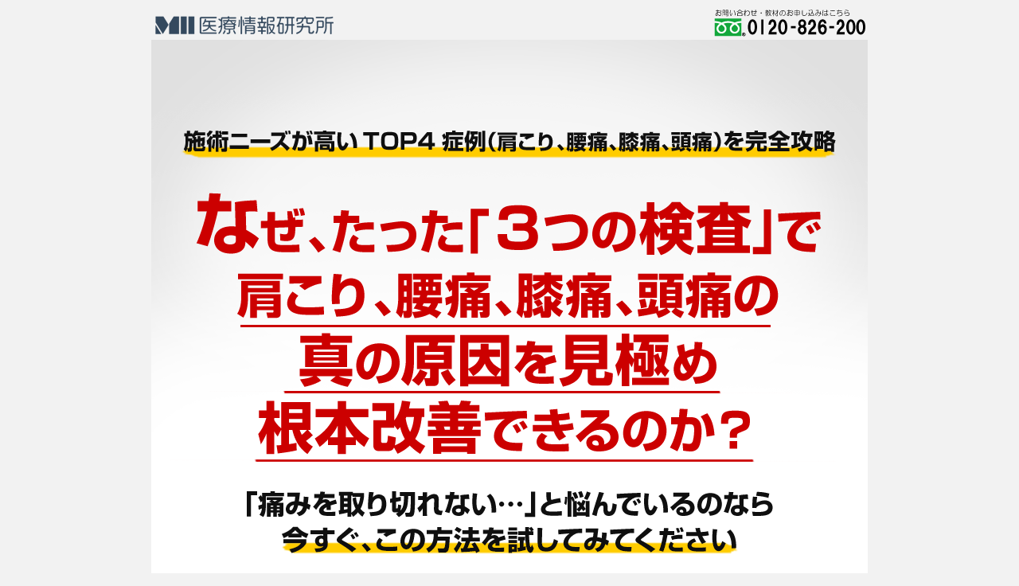

--- FILE ---
content_type: text/html; charset=UTF-8
request_url: https://dantotsu-chiryou.com/kanda_01-s1/
body_size: 22871
content:



<?xml version="1.0" encoding="UTF-8"?>

<!DOCTYPE html	PUBLIC "-//W3C//DTD XHTML 1.0 Strict//EN" "http://www.w3.org/TR/xhtml1/DTD/xhtml1-strict.dtd">
<html xmlns="http://www.w3.org/1999/xhtml" xml:lang="ja" lang="ja">
<head>
	<meta http-equiv="Content-Type" content="text/html; charset=UTF-8" />
	<title>株式会社 医療情報研究所 | TOP4症例を完全攻略！原因別 検査＆アプローチ法</title>
	<meta http-equiv="Content-Script-Type" content="text/javascript" />
	<meta http-equiv="Content-Style-Type" content="text/css" />
	<meta name="description" content="[TOP4症例を完全攻略！原因別 検査＆アプローチ法DVD] なぜ、たった「３つの検査」で 肩こり、腰痛、膝痛、頭痛の真の原因を見極め、根本改善できるのか？" />
	<meta name="keywords" content="" />
	<meta name="author" content="株式会社 医療情報研究所" />
	<meta name="copyright" content="株式会社 医療情報研究所" /> 
	<meta property="og:title" content="TOP4症例を完全攻略！原因別 検査＆アプローチ法DVD | 医療情報研究所" />
	<meta property="og:type" content="article" />
	<meta property="og:description" content="なぜ、たった「３つの検査」で 肩こり、腰痛、膝痛、頭痛の真の原因を見極め、根本改善できるのか？" />
	<meta property="og:image" content="https://dantotsu-chiryou.com/images/kanda_01/dvd_set.jpg" />
	<link rel="stylesheet" href="https://dantotsu-chiryou.com/wp/wp-content/themes/mi-letter/style_2015.css" type="text/css" />
	<link rel="stylesheet" href="https://dantotsu-chiryou.com/wp/wp-content/themes/mi-letter/style_video.css?20220708" type="text/css" />	
	<link rel="stylesheet" href="https://dantotsu-chiryou.com/wp/wp-content/themes/mi-letter/style_2015_order_include.css" type="text/css" />

	
	
	<link rev="made" href="info@medical-info.co.jp" />
	<link rel="index" href="index.html" />
	<link rel="stylesheet" href="https://dantotsu-chiryou.com/wp/wp-content/themes/mi-letter/script/validation/css/validationEngine.jquery.css" type="text/css"/>
	<script src="https://dantotsu-chiryou.com/wp/wp-content/themes/mi-letter/script/validation/js/jquery-1.8.2.min.js" type="text/javascript"></script>
	<script type="text/javascript" src="https://dantotsu-chiryou.com/wp/wp-content/themes/mi-letter/script/RSLid.js"></script>
	<script type="text/javascript"><!-- jQuery.noConflict(); //--></script>
	<script type="text/javascript" src="https://dantotsu-chiryou.com/wp/wp-content/themes/mi-letter/script/jquery.txtchange.min.js"></script>
	<script type="text/javascript" src="https://dantotsu-chiryou.com/wp/wp-content/themes/mi-letter/script/ajaxzip2.jp.js"></script>
	<script type="text/javascript">AjaxZip2.JSONDATA = '/script/ajaxzip2/data';</script>
	<script type="text/javascript"><!-- jQuery.noConflict(); --></script>
	<script type="text/javascript" src="https://dantotsu-chiryou.com/wp/wp-content/themes/mi-letter/script/jquery.blockUI.js" charset="UTF-8"></script>
	<script type="text/javascript" src="https://dantotsu-chiryou.com/wp/wp-content/themes/mi-letter/script/fade.js"></script>
	<script src="https://dantotsu-chiryou.com/wp/wp-content/themes/mi-letter/script/validation/js/languages/jquery.validationEngine-ja.js" type="text/javascript" charset="utf-8"></script>
	<script src="https://dantotsu-chiryou.com/wp/wp-content/themes/mi-letter/script/validation/js/jquery.validationEngine.js" type="text/javascript" charset="utf-8"></script>
	<script type="text/javascript" src="https://dantotsu-chiryou.com/wp/wp-content/themes/mi-letter/script/jquery.cookie.js" charset="UTF-8"></script>
	<script type="text/javascript">
	jQuery(document).ready(function(){
	jQuery('.item_comment_click').bind('click',function(){
		var i = jQuery('.item_comment_click').index(this);
		if(jQuery('.item_comment:eq('+i+')').is(':hidden')){
			jQuery('.item_comment:visible').each(function(){
				jQuery(this).slideUp(500);
			});
			jQuery('.item_comment:eq('+i+')').slideDown(500);
		}else{
			jQuery('.item_comment:eq('+i+')').slideUp(500);
		}

	});
	jQuery('.item_comment').hide();
});
</script>

<script type="text/javascript">
//スクロールすると横から出てくる処理
 jQuery(function() {
    var appear = false;
    var sidebtn = $('.sidebtn');
     jQuery(window).scroll(function () {
      if ($(this).scrollTop() > 500) {  //500pxスクロールしたら
        if (appear == false) {
          appear = true;
          sidebtn.stop().animate({
            'right': '0' //右から16pxの位置に
          }, 300); //0.3秒かけて現れる
        }
      } else {
        if (appear) {
          appear = false;
          sidebtn.stop().animate({
            'right': '-500px' //右から-200pxの位置に
          }, 300); //0.3秒かけて隠れる
        }
      }

    //以下フッター手前で止まる処理
    scrollHeight = $(document).height();
    scrollPosition = $(window).height() + $(window).scrollTop();
    footHeight = $('footer').innerHeight();
   
    if ( scrollHeight - scrollPosition  <= footHeight ) {
        sidebtn.css({     //cssを書き換える
            'position':'absolute',
            'bottom':footHeight,
        });
    } else {
        sidebtn.css({     //スクロールして上に戻った場合は元に戻る
          'position':'fixed',
          'bottom':'0',
        });
        }
    });
});
</script>

	
				<style type="text/css">
				<!--
		.mr1 {
	margin-right: -0.5em;
}
		
.ml1 {
	margin-left: -0.5em;
}
.containar h3 {
	font-size: 140%;
	line-height: 1.5em;
	margin-top: 2em;
	text-align: center;
	margin-bottom: 1em;
	border-top-width: 1px;
	border-bottom-width: 1px;
	border-top-style: solid;
	border-bottom-style: solid;s
	border-top-color: #333;
	border-bottom-color: #333;
	padding-top: 0.5em;
	padding-bottom: 0.5em;
}
.mt1 {
	margin-top: 0 !important;
}
.check_list3 h3 {
	font-size: 200%;
	padding-top: 0.5em;
	padding-bottom: 0.5em;
	text-align: left;
	border-top-width: 1px;
	border-bottom-width: 1px;
	border-top-style: solid;
	border-bottom-style: solid;
	border-top-color: #333;
	border-bottom-color: #333;
	margin-top: 1.5em;
	margin-bottom: 0.5em;
	line-height: 1.2em;
}

.check_list3 li {
    background-image: url(https://dental-info1.com/wp/wp-content/themes/mi-letter/images/list_check_blue.png);
}

.small2 {
	font-size: 80%;
	line-height: 1em;
}

.lecturer_box_inner_02 dl {
    margin: 0;
}
.lecturer_box_inner_02 dd {
    padding: 0.5em 0 0 0em;
}
.fl{
	float: left;
	margin-right: 1em;
}
.fr{
	float:right;	
}
.voice_img2 {
	float: left;
	padding-right: 1em;
    padding-left: 0em;
    padding-top: 0.5em;
}

.voice_name2 {
    text-align: right !important;
	font-weight:bold;
}
.pc{
	display:block;	
}
.sp{
	display:none;	
}
.big {
    line-height: 1.8em;
}
				-->
			</style>
	

<meta name='robots' content='max-image-preview:large' />
<link rel="alternate" title="oEmbed (JSON)" type="application/json+oembed" href="https://dantotsu-chiryou.com/wp-json/oembed/1.0/embed?url=https%3A%2F%2Fdantotsu-chiryou.com%2Fkanda_01-s1%2F" />
<link rel="alternate" title="oEmbed (XML)" type="text/xml+oembed" href="https://dantotsu-chiryou.com/wp-json/oembed/1.0/embed?url=https%3A%2F%2Fdantotsu-chiryou.com%2Fkanda_01-s1%2F&#038;format=xml" />
<style id='wp-img-auto-sizes-contain-inline-css' type='text/css'>
img:is([sizes=auto i],[sizes^="auto," i]){contain-intrinsic-size:3000px 1500px}
/*# sourceURL=wp-img-auto-sizes-contain-inline-css */
</style>
<style id='wp-emoji-styles-inline-css' type='text/css'>

	img.wp-smiley, img.emoji {
		display: inline !important;
		border: none !important;
		box-shadow: none !important;
		height: 1em !important;
		width: 1em !important;
		margin: 0 0.07em !important;
		vertical-align: -0.1em !important;
		background: none !important;
		padding: 0 !important;
	}
/*# sourceURL=wp-emoji-styles-inline-css */
</style>
<style id='wp-block-library-inline-css' type='text/css'>
:root{--wp-block-synced-color:#7a00df;--wp-block-synced-color--rgb:122,0,223;--wp-bound-block-color:var(--wp-block-synced-color);--wp-editor-canvas-background:#ddd;--wp-admin-theme-color:#007cba;--wp-admin-theme-color--rgb:0,124,186;--wp-admin-theme-color-darker-10:#006ba1;--wp-admin-theme-color-darker-10--rgb:0,107,160.5;--wp-admin-theme-color-darker-20:#005a87;--wp-admin-theme-color-darker-20--rgb:0,90,135;--wp-admin-border-width-focus:2px}@media (min-resolution:192dpi){:root{--wp-admin-border-width-focus:1.5px}}.wp-element-button{cursor:pointer}:root .has-very-light-gray-background-color{background-color:#eee}:root .has-very-dark-gray-background-color{background-color:#313131}:root .has-very-light-gray-color{color:#eee}:root .has-very-dark-gray-color{color:#313131}:root .has-vivid-green-cyan-to-vivid-cyan-blue-gradient-background{background:linear-gradient(135deg,#00d084,#0693e3)}:root .has-purple-crush-gradient-background{background:linear-gradient(135deg,#34e2e4,#4721fb 50%,#ab1dfe)}:root .has-hazy-dawn-gradient-background{background:linear-gradient(135deg,#faaca8,#dad0ec)}:root .has-subdued-olive-gradient-background{background:linear-gradient(135deg,#fafae1,#67a671)}:root .has-atomic-cream-gradient-background{background:linear-gradient(135deg,#fdd79a,#004a59)}:root .has-nightshade-gradient-background{background:linear-gradient(135deg,#330968,#31cdcf)}:root .has-midnight-gradient-background{background:linear-gradient(135deg,#020381,#2874fc)}:root{--wp--preset--font-size--normal:16px;--wp--preset--font-size--huge:42px}.has-regular-font-size{font-size:1em}.has-larger-font-size{font-size:2.625em}.has-normal-font-size{font-size:var(--wp--preset--font-size--normal)}.has-huge-font-size{font-size:var(--wp--preset--font-size--huge)}.has-text-align-center{text-align:center}.has-text-align-left{text-align:left}.has-text-align-right{text-align:right}.has-fit-text{white-space:nowrap!important}#end-resizable-editor-section{display:none}.aligncenter{clear:both}.items-justified-left{justify-content:flex-start}.items-justified-center{justify-content:center}.items-justified-right{justify-content:flex-end}.items-justified-space-between{justify-content:space-between}.screen-reader-text{border:0;clip-path:inset(50%);height:1px;margin:-1px;overflow:hidden;padding:0;position:absolute;width:1px;word-wrap:normal!important}.screen-reader-text:focus{background-color:#ddd;clip-path:none;color:#444;display:block;font-size:1em;height:auto;left:5px;line-height:normal;padding:15px 23px 14px;text-decoration:none;top:5px;width:auto;z-index:100000}html :where(.has-border-color){border-style:solid}html :where([style*=border-top-color]){border-top-style:solid}html :where([style*=border-right-color]){border-right-style:solid}html :where([style*=border-bottom-color]){border-bottom-style:solid}html :where([style*=border-left-color]){border-left-style:solid}html :where([style*=border-width]){border-style:solid}html :where([style*=border-top-width]){border-top-style:solid}html :where([style*=border-right-width]){border-right-style:solid}html :where([style*=border-bottom-width]){border-bottom-style:solid}html :where([style*=border-left-width]){border-left-style:solid}html :where(img[class*=wp-image-]){height:auto;max-width:100%}:where(figure){margin:0 0 1em}html :where(.is-position-sticky){--wp-admin--admin-bar--position-offset:var(--wp-admin--admin-bar--height,0px)}@media screen and (max-width:600px){html :where(.is-position-sticky){--wp-admin--admin-bar--position-offset:0px}}

/*# sourceURL=wp-block-library-inline-css */
</style><style id='global-styles-inline-css' type='text/css'>
:root{--wp--preset--aspect-ratio--square: 1;--wp--preset--aspect-ratio--4-3: 4/3;--wp--preset--aspect-ratio--3-4: 3/4;--wp--preset--aspect-ratio--3-2: 3/2;--wp--preset--aspect-ratio--2-3: 2/3;--wp--preset--aspect-ratio--16-9: 16/9;--wp--preset--aspect-ratio--9-16: 9/16;--wp--preset--color--black: #000000;--wp--preset--color--cyan-bluish-gray: #abb8c3;--wp--preset--color--white: #ffffff;--wp--preset--color--pale-pink: #f78da7;--wp--preset--color--vivid-red: #cf2e2e;--wp--preset--color--luminous-vivid-orange: #ff6900;--wp--preset--color--luminous-vivid-amber: #fcb900;--wp--preset--color--light-green-cyan: #7bdcb5;--wp--preset--color--vivid-green-cyan: #00d084;--wp--preset--color--pale-cyan-blue: #8ed1fc;--wp--preset--color--vivid-cyan-blue: #0693e3;--wp--preset--color--vivid-purple: #9b51e0;--wp--preset--gradient--vivid-cyan-blue-to-vivid-purple: linear-gradient(135deg,rgb(6,147,227) 0%,rgb(155,81,224) 100%);--wp--preset--gradient--light-green-cyan-to-vivid-green-cyan: linear-gradient(135deg,rgb(122,220,180) 0%,rgb(0,208,130) 100%);--wp--preset--gradient--luminous-vivid-amber-to-luminous-vivid-orange: linear-gradient(135deg,rgb(252,185,0) 0%,rgb(255,105,0) 100%);--wp--preset--gradient--luminous-vivid-orange-to-vivid-red: linear-gradient(135deg,rgb(255,105,0) 0%,rgb(207,46,46) 100%);--wp--preset--gradient--very-light-gray-to-cyan-bluish-gray: linear-gradient(135deg,rgb(238,238,238) 0%,rgb(169,184,195) 100%);--wp--preset--gradient--cool-to-warm-spectrum: linear-gradient(135deg,rgb(74,234,220) 0%,rgb(151,120,209) 20%,rgb(207,42,186) 40%,rgb(238,44,130) 60%,rgb(251,105,98) 80%,rgb(254,248,76) 100%);--wp--preset--gradient--blush-light-purple: linear-gradient(135deg,rgb(255,206,236) 0%,rgb(152,150,240) 100%);--wp--preset--gradient--blush-bordeaux: linear-gradient(135deg,rgb(254,205,165) 0%,rgb(254,45,45) 50%,rgb(107,0,62) 100%);--wp--preset--gradient--luminous-dusk: linear-gradient(135deg,rgb(255,203,112) 0%,rgb(199,81,192) 50%,rgb(65,88,208) 100%);--wp--preset--gradient--pale-ocean: linear-gradient(135deg,rgb(255,245,203) 0%,rgb(182,227,212) 50%,rgb(51,167,181) 100%);--wp--preset--gradient--electric-grass: linear-gradient(135deg,rgb(202,248,128) 0%,rgb(113,206,126) 100%);--wp--preset--gradient--midnight: linear-gradient(135deg,rgb(2,3,129) 0%,rgb(40,116,252) 100%);--wp--preset--font-size--small: 13px;--wp--preset--font-size--medium: 20px;--wp--preset--font-size--large: 36px;--wp--preset--font-size--x-large: 42px;--wp--preset--spacing--20: 0.44rem;--wp--preset--spacing--30: 0.67rem;--wp--preset--spacing--40: 1rem;--wp--preset--spacing--50: 1.5rem;--wp--preset--spacing--60: 2.25rem;--wp--preset--spacing--70: 3.38rem;--wp--preset--spacing--80: 5.06rem;--wp--preset--shadow--natural: 6px 6px 9px rgba(0, 0, 0, 0.2);--wp--preset--shadow--deep: 12px 12px 50px rgba(0, 0, 0, 0.4);--wp--preset--shadow--sharp: 6px 6px 0px rgba(0, 0, 0, 0.2);--wp--preset--shadow--outlined: 6px 6px 0px -3px rgb(255, 255, 255), 6px 6px rgb(0, 0, 0);--wp--preset--shadow--crisp: 6px 6px 0px rgb(0, 0, 0);}:where(.is-layout-flex){gap: 0.5em;}:where(.is-layout-grid){gap: 0.5em;}body .is-layout-flex{display: flex;}.is-layout-flex{flex-wrap: wrap;align-items: center;}.is-layout-flex > :is(*, div){margin: 0;}body .is-layout-grid{display: grid;}.is-layout-grid > :is(*, div){margin: 0;}:where(.wp-block-columns.is-layout-flex){gap: 2em;}:where(.wp-block-columns.is-layout-grid){gap: 2em;}:where(.wp-block-post-template.is-layout-flex){gap: 1.25em;}:where(.wp-block-post-template.is-layout-grid){gap: 1.25em;}.has-black-color{color: var(--wp--preset--color--black) !important;}.has-cyan-bluish-gray-color{color: var(--wp--preset--color--cyan-bluish-gray) !important;}.has-white-color{color: var(--wp--preset--color--white) !important;}.has-pale-pink-color{color: var(--wp--preset--color--pale-pink) !important;}.has-vivid-red-color{color: var(--wp--preset--color--vivid-red) !important;}.has-luminous-vivid-orange-color{color: var(--wp--preset--color--luminous-vivid-orange) !important;}.has-luminous-vivid-amber-color{color: var(--wp--preset--color--luminous-vivid-amber) !important;}.has-light-green-cyan-color{color: var(--wp--preset--color--light-green-cyan) !important;}.has-vivid-green-cyan-color{color: var(--wp--preset--color--vivid-green-cyan) !important;}.has-pale-cyan-blue-color{color: var(--wp--preset--color--pale-cyan-blue) !important;}.has-vivid-cyan-blue-color{color: var(--wp--preset--color--vivid-cyan-blue) !important;}.has-vivid-purple-color{color: var(--wp--preset--color--vivid-purple) !important;}.has-black-background-color{background-color: var(--wp--preset--color--black) !important;}.has-cyan-bluish-gray-background-color{background-color: var(--wp--preset--color--cyan-bluish-gray) !important;}.has-white-background-color{background-color: var(--wp--preset--color--white) !important;}.has-pale-pink-background-color{background-color: var(--wp--preset--color--pale-pink) !important;}.has-vivid-red-background-color{background-color: var(--wp--preset--color--vivid-red) !important;}.has-luminous-vivid-orange-background-color{background-color: var(--wp--preset--color--luminous-vivid-orange) !important;}.has-luminous-vivid-amber-background-color{background-color: var(--wp--preset--color--luminous-vivid-amber) !important;}.has-light-green-cyan-background-color{background-color: var(--wp--preset--color--light-green-cyan) !important;}.has-vivid-green-cyan-background-color{background-color: var(--wp--preset--color--vivid-green-cyan) !important;}.has-pale-cyan-blue-background-color{background-color: var(--wp--preset--color--pale-cyan-blue) !important;}.has-vivid-cyan-blue-background-color{background-color: var(--wp--preset--color--vivid-cyan-blue) !important;}.has-vivid-purple-background-color{background-color: var(--wp--preset--color--vivid-purple) !important;}.has-black-border-color{border-color: var(--wp--preset--color--black) !important;}.has-cyan-bluish-gray-border-color{border-color: var(--wp--preset--color--cyan-bluish-gray) !important;}.has-white-border-color{border-color: var(--wp--preset--color--white) !important;}.has-pale-pink-border-color{border-color: var(--wp--preset--color--pale-pink) !important;}.has-vivid-red-border-color{border-color: var(--wp--preset--color--vivid-red) !important;}.has-luminous-vivid-orange-border-color{border-color: var(--wp--preset--color--luminous-vivid-orange) !important;}.has-luminous-vivid-amber-border-color{border-color: var(--wp--preset--color--luminous-vivid-amber) !important;}.has-light-green-cyan-border-color{border-color: var(--wp--preset--color--light-green-cyan) !important;}.has-vivid-green-cyan-border-color{border-color: var(--wp--preset--color--vivid-green-cyan) !important;}.has-pale-cyan-blue-border-color{border-color: var(--wp--preset--color--pale-cyan-blue) !important;}.has-vivid-cyan-blue-border-color{border-color: var(--wp--preset--color--vivid-cyan-blue) !important;}.has-vivid-purple-border-color{border-color: var(--wp--preset--color--vivid-purple) !important;}.has-vivid-cyan-blue-to-vivid-purple-gradient-background{background: var(--wp--preset--gradient--vivid-cyan-blue-to-vivid-purple) !important;}.has-light-green-cyan-to-vivid-green-cyan-gradient-background{background: var(--wp--preset--gradient--light-green-cyan-to-vivid-green-cyan) !important;}.has-luminous-vivid-amber-to-luminous-vivid-orange-gradient-background{background: var(--wp--preset--gradient--luminous-vivid-amber-to-luminous-vivid-orange) !important;}.has-luminous-vivid-orange-to-vivid-red-gradient-background{background: var(--wp--preset--gradient--luminous-vivid-orange-to-vivid-red) !important;}.has-very-light-gray-to-cyan-bluish-gray-gradient-background{background: var(--wp--preset--gradient--very-light-gray-to-cyan-bluish-gray) !important;}.has-cool-to-warm-spectrum-gradient-background{background: var(--wp--preset--gradient--cool-to-warm-spectrum) !important;}.has-blush-light-purple-gradient-background{background: var(--wp--preset--gradient--blush-light-purple) !important;}.has-blush-bordeaux-gradient-background{background: var(--wp--preset--gradient--blush-bordeaux) !important;}.has-luminous-dusk-gradient-background{background: var(--wp--preset--gradient--luminous-dusk) !important;}.has-pale-ocean-gradient-background{background: var(--wp--preset--gradient--pale-ocean) !important;}.has-electric-grass-gradient-background{background: var(--wp--preset--gradient--electric-grass) !important;}.has-midnight-gradient-background{background: var(--wp--preset--gradient--midnight) !important;}.has-small-font-size{font-size: var(--wp--preset--font-size--small) !important;}.has-medium-font-size{font-size: var(--wp--preset--font-size--medium) !important;}.has-large-font-size{font-size: var(--wp--preset--font-size--large) !important;}.has-x-large-font-size{font-size: var(--wp--preset--font-size--x-large) !important;}
/*# sourceURL=global-styles-inline-css */
</style>

<style id='classic-theme-styles-inline-css' type='text/css'>
/*! This file is auto-generated */
.wp-block-button__link{color:#fff;background-color:#32373c;border-radius:9999px;box-shadow:none;text-decoration:none;padding:calc(.667em + 2px) calc(1.333em + 2px);font-size:1.125em}.wp-block-file__button{background:#32373c;color:#fff;text-decoration:none}
/*# sourceURL=/wp-includes/css/classic-themes.min.css */
</style>
<link rel="https://api.w.org/" href="https://dantotsu-chiryou.com/wp-json/" /><link rel="alternate" title="JSON" type="application/json" href="https://dantotsu-chiryou.com/wp-json/wp/v2/posts/4310" /><link rel="EditURI" type="application/rsd+xml" title="RSD" href="https://dantotsu-chiryou.com/wp/xmlrpc.php?rsd" />
<meta name="generator" content="WordPress 6.9" />
<link rel="canonical" href="https://dantotsu-chiryou.com/kanda_01-s1/" />
<link rel='shortlink' href='https://dantotsu-chiryou.com/?p=4310' />

<!-- Google Tag Manager -->
<script>(function(w,d,s,l,i){w[l]=w[l]||[];w[l].push({'gtm.start':
new Date().getTime(),event:'gtm.js'});var f=d.getElementsByTagName(s)[0],
j=d.createElement(s),dl=l!='dataLayer'?'&l='+l:'';j.async=true;j.src=
'https://www.googletagmanager.com/gtm.js?id='+i+dl;f.parentNode.insertBefore(j,f);
})(window,document,'script','dataLayer','GTM-P9PXDLQ');</script>
<!-- End Google Tag Manager -->
</head>
<body>
<!-- Google Tag Manager (noscript) -->
<noscript><iframe src="https://www.googletagmanager.com/ns.html?id=GTM-P9PXDLQ"
height="0" width="0" style="display:none;visibility:hidden"></iframe></noscript>
<!-- End Google Tag Manager (noscript) -->

	

	
	<div id="wrapper">

	<div id="header"><img src="https://dantotsu-chiryou.com/wp/wp-content/themes/mi-letter/images/img_head_original.png" width="900" height="auto" alt="60日間完全返金保証 株式会社医療情報研究所 0120-826-220" /></div>
			
					



		<br />
<h1 class="pc"><img fetchpriority="high" decoding="async" src="https://dantotsu-chiryou.com/images/kanda_01/img_catch.png" width="900" height="1080" alt="なぜ、たった「３つの検査」で肩こり、腰痛、膝痛、頭痛の真の原因を見極め根本改善できるのか？" /></h1>
<h1 class="sp"><img decoding="async" src="https://dantotsu-chiryou.com/images/kanda_01/img_catch_sp.png" width="100%" height="auto" alt="なぜ、たった「３つの検査」で肩こり、腰痛、膝痛、頭痛の真の原因を見極め根本改善できるのか？" /></h1>
<p>	<!-- こんな先生にオススメです --></p>
<h2>こんな先生にオススメです</h2>
<div class="containar">
<ul class="list_box_black">
<li>痛みを取り切れない患者さんを減らしたい</li>
<li>広告で集客するよりも、腕の良さで患者さんに選ばれたい</li>
<li>腰痛、膝痛など、来院の多い症例で優れた結果を出したい</li>
<li>痛みの原因を的確に見極める検査法を知りたい</li>
<li>明日から結果の出せる、実践的な手技を学びたい</li>
<li>施術家の使命を果たしながら、売上も伸ばしたい</li>
<li>患者さんに心から感謝される、やり甲斐のある施術がしたい</li>
</ul></div>
<p>	<!-- 腕の良さで選ばれたい先生へ --></p>
<h2>腕の良さで選ばれたい先生へ</h2>
<div class="containar">
<p>もっとたくさんの患者さんを集客したいと考えたとき。施術家が取る行動は、大きく2つのパターンがあります。<span class="under">ひとつは、チラシやネット広告、SNSなどで集客しようと考える人です。</span>これは、マーケティングが得意な施術家に多くみられます。</p>
<p><span class="under">もうひとつは、より良い施術を提供することで患者さんに選んでもらおうと考える人です。</span>こちらは、施術の腕を磨き続ける職人気質な先生に多くみられます。どちらが正解である、と言いたいわけではありません。</p>
<p class="red">しかし、揺るぎない事実があります。それは、来院してくれた患者さんを満足させ、リピートしてもらうには優れた施術の腕が欠かせないこと。</p>
<p class="bold">また、その患者さんから良いクチコミや紹介を発生させるにも、腕の良さが重要であることです。</p>
<p>チラシやSNSを見て来院してくれた人も、先生の評判を聞いて来院してくれた人も、どちらも先生を信頼して来院してくれた患者さんです。</p>
<p>痛みを取りきれずに悲しい思いはさせたくないですよね。だからこそ向上心あふれる真剣な施術家の多くは、忙しい時間の合間に新しい技術を学んだり、腕に磨きをかけているのですが…</p>
</p></div>
<p>	<!-- 患者数が多く技術の価値が高い４つの施術 --></p>
<h2>患者数が多く<br />技術の価値が高い４つの施術</h2>
<div class="containar">
<p><span class="marker_b">日常の施術で特に多い来院症状と言えば、肩こりと腰痛です。</span>きっと先生も、毎日のように肩こりと腰痛の患者さんを施術していると思います。</p>
<p><span class="bold">厚生労働省の調査によると、男性、女性ともに肩こりと腰痛は多い悩みのTOP2。</span>腰痛にいたっては、全国で2800万人以上の人が抱える問題であると報告されています。</p>
<p>これほど多くの人が悩んでいるのですから、<span class="under">腕の良さで選ばれたいと考えたとき、肩こりと腰痛の施術で優れた結果を出せることは絶対条件になる</span>と言えます。</p>
<p><span class="marker_b">そして、肩こりと腰痛の次に多い問題が「膝痛」です。</span>膝痛は、立っても座っても痛みが出るため、生活のあらゆる行動が苦痛になります。生活の質をいちじるしく低下させる、悩みの深い問題です。</p>
<p class="bold">こちらも患者数は多く、自覚症状のある膝痛患者数で1000万人以上。X線診断で異常が認められた無自覚の患者を含めると約3000万人が膝痛を抱えていることがわかっています。</p>
<p>超高齢社会の影響により、これから先も増え続けることが予想されているため、健康のプロである施術家にとって無視できない問題と言えます。</p>
<p><span class="marker_b">もうひとつ、忘れてはいけないのが「頭痛」です。</span></p>
<p>頭痛の原因はさまざまですが、近年、パソコンやスマホの長時間の利用により、骨格の歪みを原因とした慢性的な頭痛が増えています。</p>
<p class="bold">医療専門家向けにデータベースを提供する組織の調査によると、約3000万人（日本人の4人に1人）が頭痛を抱えているそうです。</p>
<p>薬に頼らずに頭痛を改善したい人も多いため、ここにも施術院の高いニーズがあります。</p>
<h3>これらの改善に自信がありますか？</h3>
<p>今お話した肩こり、腰痛、膝痛、頭痛は、施術のニーズが高いTOP4症例と言えます。腕の良さで患者さんに選ばれ、これから先も安定した院経営を続けたいと思うなら、<span class="marker_b">これら4つの改善で優れた結果を出せることは、とても重要になります。</span></p>
<p>しかし先生もご存じのとおり、ひと言で肩こり、腰痛と言っても、その原因はさまざまです。そのため、患者さんが感動するような結果を出せることもあれば、思いどおりに痛みを取り切れず悔しい思いをした経験もあるかもしれません。</p>
<p>もし、先生に心当たりがあるのなら、今からお話することは重要です。</p>
<p class="red">なぜなら、肩こり、腰痛、膝痛、頭痛のTOP4症例の「真の原因」にアプローチし、痛みを根本改善する方法をお伝えするから。</p>
<p class="bold">この方法なら、来院するほとんどの患者さんに感動させるほどの変化を体験させ、腕の良さで選んでもらえるようになります。</p>
<p>講師は、東京にある「メディカル整体 あい治療院」の院長を務める神田先生です。</p>
</p></div>
<p>	<!-- 神田 浩士先生 --></p>
<div class="lecturer_box_inner_02">
<div><img decoding="async" src="https://dantotsu-chiryou.com/images/kanda_01/p1.jpg" width="730" height="100" alt="神田 浩士先生" class="dvd_img" /></div>
<div class="fr" style="margin-left:1em;"><img decoding="async" src="https://dantotsu-chiryou.com/images/kanda_01/kannda.png" width="250" height="301" alt="神田 浩士先生" class="dvd_img" /></div>
<dl>
<dd>施術家歴21年。日本指圧専門学校に在学中から故・浪越徳治郎の直弟子に師事し、指圧の基礎を徹底的に叩き込まれる。卒業後は専任教員として、指圧やオイルマッサージを10年間にわたり指導。その後、訪問マッサージ会社にて高齢者の腰痛、膝痛のマッサージ、退院後の機能訓練指導などをおこなう傍ら、技術開発室の責任者として社内外の施術師の指導に当たる。これまで指導した施術師は3,000人以上。北は北海道から南は沖縄まで、全国で多くの教え子が活躍している。</dd>
</dl></div>
<p>	<!-- 技術力ばかりに目を向けていませんか？ --></p>
<h2>技術力ばかりに<br />目を向けていませんか？</h2>
<div class="containar">
<p>今回の教材のテーマは、<span class="marker_b">肩こり、腰痛、膝痛、頭痛のTOP4症例の改善</span>です。では、これらの痛みを改善するとき、「もっとも重要なものは何か？」か、先生はわかりますか？</p>
<p>もちろん、優れた技術力は大切です。施術の腕が悪ければ痛みを取れないばかりか、患者さんに選んでもらうこともできません。</p>
<p>だからこそ、多くの施術家が技術力を高めるため、日々努力をされています。<span class="under">でも実は、技術力よりもっと目を向けるべきものがあります。</span><span class="bold">それは、施術をおこなう前の「検査力」です。</span></p>
<h3><span class="marker_b">なぜ、検査力が重要なのか？</span></h3>
<p>たとえば、ひと言で腰痛といっても、患者さんにより状況はさまざまです。身体を曲げたり反ったりしたときに痛みの出る人もいれば、立ち上がるときに痛みの出る人や、常に痛みのある患者さんもいます。</p>
<p>少し痛いと感じる人もいれば、激痛で日常生活をまともに送れない人もいるでしょう。<span class="under">痛みの出方や痛みのレベルが異なれば、当然、痛みの原因も異なります。</span></p>
<p class="blue2">そのため、「腰痛には、この施術法」のように技術に症状を当てはめてしまうと、本当の痛みの原因にアプローチできないケースも出てきます。</p>
<p>これでは、どれだけ優れた技術でも痛みを取りきることはできません。</p>
<p class="bold">患者さんによって痛みが取れたり、取れなかったり。施術効果にバラツキが出る原因は、技術に症状を当てはめてしまうことにあります。</p>
<p>痛みを取りきるうえで重要なのは、<span class="marker_b">痛みの原因を正しく見極め、その原因にあった施術をおこなう</span>こと。それには技術力だけでなく、高いレベルの検査力も一緒に身につける必要があるのです。</p>
</p></div>
<p>	<!-- 最適な施術法を一発で導き出す検査法とは？ --></p>
<h2>最適な施術法を<br />一発で導き出す検査法とは？</h2>
<div class="containar">
<p>神田先生は、これまで3,000人を超える施術家を指導してきました。</p>
<p>その経験の中で、<span class="bold">「どうすれば、誰でも同じように優れた結果を出せるのか？」</span>、ずっと悩み続けてきました。</p>
<p>そして試行錯誤をくり返した結果、ようやくひとつの答えにたどり着いたのです。それが、<span class="under">痛みに対する検査法と施術法をワンセットにする方法です。</span></p>
<p>この方法なら、<span class="marker_b">「検査でここに痛みがある場合は、この施術が有効」</span>のように、最適な施術を一発で導き出せるので、誰でも優れた結果を出せるようになります。</p>
<p>		<a id="a1" name="a1"></p>
<h3>最適な手技を導き出す検査法とは？</h3>
<p></a></p>
<p>たとえば、腰痛の患者さんの場合、3パターンの検査をおこないます。</p>
<p><span class="bold under">1つ目は、腰の可動域を調べる検査です。</span>この検査では、①体幹の前屈、後屈、②体幹の側屈、③体幹の回旋の3点をチェックします。</p>
<div class="center pc"><img loading="lazy" decoding="async" src="https://dantotsu-chiryou.com/images/kanda_01/p2.jpg" width="620" height="170" alt="まずは、腰の可動域を詳しく調べていきます"><br />“まずは、腰の可動域を詳しく調べていきます”</div>
<div class="center sp"><img decoding="async" src="https://dantotsu-chiryou.com/images/kanda_01/p2_sp.jpg" width="100%" height="auto" alt="まずは、腰の可動域を詳しく調べていきます"><br />“まずは、腰の可動域を詳しく調べていきます”</div>
<p>もし、この検査で痛みが出たり、動かしにくさを感じたのなら？ この場合は、</p>
<p><span class="marker_b big">① 腸肋筋、大殿筋の骨格筋アプローチ<br />② 中殿筋、腰方形筋の骨格筋アプローチ</span></p>
<p>これらの2つの施術が有効になります。</p>
<div class="center pc"><img loading="lazy" decoding="async" src="https://dantotsu-chiryou.com/images/kanda_01/p3.jpg" width="620" height="170" alt="幹の可動域に問題がある場合の施術は、この2種類です"><br />“体幹の可動域に問題がある場合の施術は、この2種類です”</div>
<div class="center sp"><img decoding="async" src="https://dantotsu-chiryou.com/images/kanda_01/p3_sp.jpg" width="100%" height="auto" alt="幹の可動域に問題がある場合の施術は、この2種類です"><br />“体幹の可動域に問題がある場合の施術は、この2種類です”</div>
<p><span class="bold">2つ目は、骨盤の状態を調べる検査です。</span>腰痛の患者さんは、上前腸骨棘（ASIS)の位置がズレていることが多いため、左右の高さに差がないかを調べていきます。</p>
<p>さらにもうひとつ、足上げの検査も合わせておこないます。このとき施術者は、足を上げる高さやスピード、骨盤のねじれなどをチェックします。</p>
<div class="center pc"><img loading="lazy" decoding="async" src="https://dantotsu-chiryou.com/images/kanda_01/p4.jpg" width="620" height="170" alt="この検査から導き出される施術とは、何でしょうか？"><br />“この検査から導き出される施術とは、何でしょうか？”</div>
<div class="center sp"><img decoding="async" src="https://dantotsu-chiryou.com/images/kanda_01/p4_sp.jpg" width="100%" height="auto" alt="この検査から導き出される施術とは、何でしょうか？"><br />“この検査から導き出される施術とは、何でしょうか？”</div>
<p>もし、ASISの位置がズレていたり、左右どちらかの足に上げにくさがあるのなら？</p>
<p>この場合は、<span class="marker_b">骨盤3点の調整</span>が有効な施術になります。</p>
<div class="center pc"><img loading="lazy" decoding="async" src="https://dantotsu-chiryou.com/images/kanda_01/p5.jpg" width="620" height="170" alt="骨盤の施術は軽く触れるだけで、力は使いません"><br />“骨盤の施術は軽く触れるだけで、力は使いません”</div>
<div class="center sp"><img decoding="async" src="https://dantotsu-chiryou.com/images/kanda_01/p5_sp.jpg" width="100%" height="auto" alt="骨盤の施術は軽く触れるだけで、力は使いません"><br />“骨盤の施術は軽く触れるだけで、力は使いません”</div>
<p class="bold under">3つ目の検査は、腸骨稜と腰椎棘突起の検査です。</p>
<p>腸骨稜には、身体の右側にある肝臓の重さがのしかかります。そのため腰痛の患者さんには、右の腸骨が高く、左の腸骨が低い傾向があります。</p>
<p>それと合わせ、腰椎棘突起にズレが生じていないかもチェックします。</p>
<div class="center pc"><img loading="lazy" decoding="async" src="https://dantotsu-chiryou.com/images/kanda_01/p6.jpg" width="620" height="170" alt="腰痛の患者さんは、腸骨稜の高さに差が生じている傾向があります"><br />“腰痛の患者さんは、腸骨稜の高さに差が生じている傾向があります”</div>
<div class="center sp"><img decoding="async" src="https://dantotsu-chiryou.com/images/kanda_01/p6_sp.jpg" width="100%" height="auto" alt="腰痛の患者さんは、腸骨稜の高さに差が生じている傾向があります"><br />“腰痛の患者さんは、腸骨稜の高さに差が生じている傾向があります”</div>
<p>もし、腸骨稜の高さに左右差があったり、腰椎棘突起がズレていたのなら？</p>
<p>この場合に有効な施術は、</p>
<p><span class="marker_b big">① カエル足<br />② 脊柱（腰椎）の調整</span></p>
<p>これらの2つです。</p>
<div class="center pc"><img loading="lazy" decoding="async" src="https://dantotsu-chiryou.com/images/kanda_01/p7.jpg" width="620" height="170" alt="脊柱（腰椎の）調整は、軽く手を触れるだけでOKです"><br />“脊柱（腰椎の）調整は、軽く手を触れるだけでOKです”</div>
<div class="center sp"><img decoding="async" src="https://dantotsu-chiryou.com/images/kanda_01/p7_sp.jpg" width="100%" height="auto" alt="脊柱（腰椎の）調整は、軽く手を触れるだけでOKです"><br />“脊柱（腰椎の）調整は、軽く手を触れるだけでOKです”</div>
<p>今ご紹介したのは、腰痛の検査法と施術法の組み合わせです。</p>
<p class="bold">ご覧いただいたとおり、<span class="marker_b">「この検査で痛みがある場合は、この施術が有効」</span>とワンセットになっていますので、一発でやるべき施術が導き出せるようになっています。</p>
<p>この方法なら、迷うことなく最適な施術法がわかるため、結果のバラツキを大きく減らせるようになります。ここまで、腰痛を例に掘り下げてご説明しましたが…</p>
</p></div>
<p>	<!-- 肩こり、腰痛、膝痛、頭痛のTOP4を完全攻略 --></p>
<h2>肩こり、腰痛、膝痛、頭痛の<br />TOP4を完全攻略</h2>
<div class="containar">
<p>肩こり、腰痛、膝痛、頭痛の4つは、特に施術のニーズが高い症状です。もし、これから先も、これらの改善に苦手意識を持ち続けたとしたら？</p>
<p class="blue2">膝痛の改善が苦手なら、膝痛の患者さんが来院するたびに、「ちゃんと痛みを取れるだろうか…」「患者さんをガッカリさせないだろうか…」と、不安になると思います。</p>
<p>これでは、やり甲斐を感じながら日々の施術ができませんよね。<span class="under">では今回の教材から、検査法と施術法をマスターできたとしたら？</span></p>
<p class="red">痛みに合わせて最適な施術ができますので、もっと施術に自信が持てるようになります。痛みの原因もわかりやすく説明できるようになるので、患者さんの信頼も厚くなります。</p>
<p>当然、もっと楽しみながら日々の施術ができるようになるはずです。</p>
<h3><span class="marker_b">骨模型とモデルでわかりやすく学べます</span></h3>
<p>今回の教材では、機能解剖やコンタクトポイントをわかりやすく学んでいただくため、各症例はまず骨模型を用いて解説します。それから、モデルの女性に検査をおこない、一連の施術を学んでいきます。</p>
<p class="red">手の当て方や力加減、圧を加える方向、患者さんへの声掛けなど、知りたいポイントがひと目でわかるように制作しました。</p>
<div class="center pc"><img loading="lazy" decoding="async" src="https://dantotsu-chiryou.com/images/kanda_01/p8.jpg" width="620" height="170" alt="痛みの改善に必要なポイントがわかりやすく学べます"><br /><img loading="lazy" decoding="async" src="https://dantotsu-chiryou.com/images/kanda_01/p9.jpg" width="620" height="170" alt="痛みの改善に必要なポイントがわかりやすく学べます"><br />“痛みの改善に必要なポイントがわかりやすく学べます”</div>
<div class="center sp"><img decoding="async" src="https://dantotsu-chiryou.com/images/kanda_01/p8_sp.jpg" width="100%" height="auto" alt="痛みの改善に必要なポイントがわかりやすく学べます"><br /><img decoding="async" src="https://dantotsu-chiryou.com/images/kanda_01/p9_sp.jpg" width="100%" height="auto" alt="痛みの改善に必要なポイントがわかりやすく学べます"><br />“痛みの改善に必要なポイントがわかりやすく学べます”</div>
<p>ぜひ先生も、神田先生からTOP4症例の改善テクニックを学んでください。そうすれば…</p>
<ul class="list_box_black">
<li><span class="marker_b">痛みを改善できない患者さんが激減する</span><br /><span class="normal small">先生もこれまで、痛みを取り切れずに悔しい思いをした経験があるはずです。今回の教材では、施術の現場で遭遇する機会の多い肩こり、腰痛、膝痛、頭痛のニーズが高いTOP4に絞った技術が学べますので、痛みを改善できない患者さんが激減します。</span></li>
<li><span class="marker_b">痛みの原因を的確に見極める検査のやり方がわかる</span><br /><span class="normal small">腕が良いと言われる施術家ほど、技術よりも検査を重視しています。なぜなら、痛みの原因と異なる部分を施術しても、根本改善にはならないから。今回は、技術力以上に大切になる検査力を高める具体的な方法が学べます。</span></li>
<li><span class="marker_b">すぐに実践でき、すぐに結果を出せる</span><br /><span class="normal small">何か新しい手技を学んだとき。どのタイミングで使うのが正解かわからず、悩んだ経験はありませんか？ 今回の教材では、「検査でここに痛みがあれば、この施術をする」のように、検査と施術をパターンごとに学べるため、すぐに実践できます。</span></li>
<li><span class="marker_b">施術家の使命を果たしながら、売上も伸ばせる</span><br /><span class="normal small">施術家の使命は、痛みに苦しむ患者さんを助け、健康を取り戻すことですよね。しかし、今までは痛みを改善できないこともあったと思います。TOP4症例の改善法をマスターすれば、施術家の使命を果たしながら、もっと売上を伸ばせることは間違いありません。</span></li>
<li><span class="marker_b">患者さんを感動させる結果を出せる</span><br /><span class="normal small">痛みの原因を正しく見極め、効果的なアプローチができたとき、患者さんを感動させるほど劇的な変化が出せます。今回は、痛みの原因を見極める検査法と、その原因に対する施術法をセットで学べますので、もっと患者さんを感動させる結果が出せるようになります。</span></li>
<li><span class="marker_b">紹介、クチコミのみで集客できるようになる</span><br /><span class="normal small">肩こり、腰痛、膝痛、頭痛のTOP4症例で結果を出し続けることは、来院するほとんどの患者さんを満足させることと言えます。当然、今よりも紹介、クチコミの数はグンッと増えますので、広告に頼ることなく集客できるようになります。</span></li>
</ul></div>
<p>	<!-- ＴＯＰ４症例を完全攻略！ 原因別 検査＆アプローチ法--></p>
<h2>TOP4症例を完全攻略！<br />原因別 検査＆アプローチ法</h2>
<div class="check_list3">
<h3><span class="marker_b">肩こりの検査と施術</span></h3>
<ul>
<li><span class="bigger blue2">骨格筋のアプローチにおける「3つのポイント」とは？</span><br />筋肉の両端にある腱には、筋肉の伸長を調整するゴルジ腱器官があります。これを利用したのが骨格筋アプローチです。施術には、3つのポイントがあります。</li>
<li><span class="bigger blue2">骨格調整の手技の基本</span><br />骨格調整の手技は、BRM（骨導リズム）療法を用います。どのような手技なのか、わかりやすくご説明します。</li>
<li><span class="bigger blue2">BRM療法における皮膚誘導のポイント</span><br />BRM療法には、皮膚誘導という考え方があります。先生ご自身の手の皮膚を使いながら、施術のポイントを学んでいきます。</li>
<li><span class="bigger blue2">本態性肩こりの3つの原因とは？</span><br />肩こりの多くは、原因のはっきりしない本態性肩こりに分類されています。しかし実際には、本態性肩こりは、3つの原因により生じると考えられています。</li>
<li><span class="bigger blue2">本態性肩こりの禁忌とは？</span><br />ここでご説明する疾患のある患者さんは、肩こりの施術よりも疾患の治療を優先させる必要があります。</li>
<li><span class="bigger blue2">肩こりの患者さんの評価のポイント</span><br />肩こりの評価では、患者さんは座位になり視診と触診をおこないます。検査の結果により、どの施術アプローチを用いるかが決まります。</li>
<li><span class="bigger blue2">僧帽筋、肩甲挙筋の骨格筋アプローチ</span><br />肩こりの患者さんに多い肩甲挙筋の緊張をほぐすアプローチをご紹介します。骨模型とモデルを使いながら、わかりやすく学べます。</li>
<li><span class="bigger blue2">どうやって、僧帽筋が緩んだのを判断するのか？</span><br />僧帽筋の施術では、左手を肩甲棘に当てます。その左手にある感触が伝わってきたら、僧帽筋が緩んだサインです。</li>
<li><span class="bigger blue2">巻き肩の検査のポイントと注意点</span><br />スマホやパソコンなど、腕を前にすることで増えているのが巻き肩による肩こりです。どのように検査するのか、詳しくご説明します。</li>
<li><span class="bigger blue2">三角筋、大胸筋の骨格筋アプローチ</span><br />巻き肩の改善に用いるのが、三角筋、大胸筋の骨格筋アプローチです。こちらも骨模型とモデルを使いながら、施術のポイントをご説明します。</li>
<li><span class="bigger blue2">女性患者さんに大胸筋の施術をするときは？</span><br />この方法を知っておくと、トラブルを未然に防げます。術者ではなく、患者さん自身の手を用いた方法です。</li>
<li><span class="bigger blue2">巻き肩を改善する、「鎖骨上げ」のやり方</span><br />巻き肩を改善する手技のひとつに、鎖骨上げがあります。皮膚誘導をおこなうことで、下がっている鎖骨を頭の方向へ上げていきます。</li>
<li><span class="bigger blue2">上腕骨の調整のポイントと注意点</span><br />巻き肩の患者さんは、上腕骨が内旋しているケースがよく見られます。内側にねじれた上腕骨を開くには、この手技が最適です。</li>
</ul></div>
<div class="check_list3">
<h3><span class="marker_b">腰痛の検査と施術</span></h3>
<ul>
<li><span class="bigger blue2">施術の対象外となる腰痛とは？</span><br />もし、患者さんがこの4つのどれかに該当するなら、医療機関の受診を優先させてください。</li>
<li><span class="bigger blue2">施術家が知っておくべき、骨盤の機能解剖とは？</span><br />骨盤と大腿骨の骨模型とイラストを使って、機能解剖を詳しくご説明します。</li>
<li><span class="bigger blue2">腰痛の患者さんにおこなう検査法</span><br />腰痛の検査は、立位と座位の両方でおこないます。3つのステップで腰の状態を詳しく調べていきます。</li>
<li><span class="bigger blue2">腸腰筋の骨格筋アプローチ</span><br />施術は、右手を肋骨の下に、左手は親指を仙骨に当てるようにおこないます。正しくテンションをかけるには、肋骨の下に置いた手が重要になります。</li>
<li><span class="bigger blue2">大殿筋の骨格筋アプローチ</span><br />骨模型とモデルの両方を使って、大殿筋の骨格筋アプローチを学んでいきます。揉捏する拇指の使い方に着目してください。</li>
<li><span class="bigger blue2">中殿筋のアプローチ</span><br />中殿筋のアプローチは、走行している筋肉の線維の方向性が重要です。線維は2方向ありますので、しっかり確認してください。</li>
<li><span class="bigger blue2">腰方形筋の骨格筋アプローチ</span><br />中殿筋と腰方形筋は、体幹を側屈させる働きがあります。体幹の側屈を妨げる反対側の2つの筋肉を緩めることで、動きを改善していきます。</li>
<li><span class="bigger blue2">骨格調整をおこなう前の検査法</span><br />ここからは、骨格調整のやり方を学んでいきます。骨格調整の検査は患者さんを仰臥位に、2つのステップでおこないます。</li>
<li><span class="bigger blue2">腰痛に対する骨盤3点の調整</span><br />施術のポイントは、ソフトな力でおこなうこと。力を込めて押すように施術すると、逆に骨格が調整できませんので注意が必要です。</li>
<li><span class="bigger blue2">うつ伏せでおこなう腰部の評価法</span><br />腰痛の患者さんは、右の腸骨が高く、左が低い傾向があります。腰部と合わせ、脊柱の評価もおこないます。</li>
<li><span class="bigger blue2">脊柱(腰椎)の骨格調整のポイント</span><br />この施術も力は必要ありません。皮膚の遊びを捉えたら、軽く引き離すように施術します。</li>
</ul></div>
<div class="check_list3">
<h3><span class="marker_b">膝痛、頭痛の検査と施術</span></h3>
<ul>
<li><span class="bigger blue2">膝痛の患者さんが来院したら、まず何を考えるか？</span><br />それは、「どんな疾患の可能性があるか？」ということ。大きく5つの疾患が考えられます。</li>
<li><span class="bigger blue2">施術家が知っておくべき、膝の機能解剖</span><br />膝の機能解剖がわかれば、膝に痛みが出る原因と痛みの改善に必要な施術が見えてきます。</li>
<li><span class="bigger blue2">大腿前面の評価のポイントとは？</span><br />まずは、大腿四頭筋の硬さをチェックします。患者さんが中高年の女性の場合は、膝の内側に大事なポイントがあります。</li>
<li><span class="bigger blue2">縫工筋のアプローチ</span><br />膝痛の手技のひとつめは、縫工筋のアプローチです。線維の方向に沿って、斜めに引き離すようにテンションをかけます。</li>
<li><span class="bigger blue2">大腿四頭筋のアプローチ</span><br />大腿四頭筋は4つの線維に分かれていますので、それぞれの線維ごとに施術をおこないます。</li>
<li><span class="bigger blue2">大腿後面の評価のポイントとは？</span><br />大腿後面の評価は、伏臥位でおこないます。筋の特定の部分がピクピクとけいれんするのを見逃さないでください。</li>
<li><span class="bigger blue2">半腱様筋、半膜様筋の骨格筋アプローチ</span><br />術者の膝を使って安定させながら、半腱様筋、半膜様筋の起始部を揉捏していきます。</li>
<li><span class="bigger blue2">膝まわりの検査のポイントと注意点</span><br />膝蓋骨、膝蓋下脂肪体、脛骨粗面と3つの部位の検査をおこないます。それぞれの部位のポイントを詳しくご説明します。</li>
<li><span class="bigger blue2">膝蓋下脂肪体へのアプローチ</span><br />膝蓋下脂肪体は、膝のお皿の下にある脂肪組織です。ここが硬くなると、膝の動きを阻害する原因になります。</li>
<li><span class="bigger blue2">膝痛の患者さんに対する骨格調整の手技</span><br />骨模型とモデルを使いながら、下腿の内旋誘導と、半月板の調整の2つの手技を詳しく解説します。</li>
<li><span class="bigger blue2">頭痛の患者さんに対する検査のポイント</span><br />頭痛のある患者さんの多くは、頭板状筋が緊張しています。検査は、頚椎の可動域の確認と、後頚部の触診をおこないます。</li>
<li><span class="bigger blue2">頭板状筋と側頭筋の骨格筋アプローチ</span><br />頭板状筋と側頭筋は、頭痛の原因となることが多い筋肉です。頭痛の改善には、ここを緩めることが重要になります。</li>
<li><span class="bigger blue2">頭蓋骨の評価と開口テストのやり方</span><br />頭蓋骨の歪みも、頭痛の原因の一つです。顎関節の動きをチェックする開口テストと合わせ、詳しくご説明します。</li>
<li><span class="bigger blue2">頭痛の患者さんに対する骨格調整の手技</span><br />頭痛の患者さんに効果的な前頭骨、ナジオン、下顎骨の3つの骨格調整の手技をご紹介します。</li>
<div class="center pc"><img loading="lazy" decoding="async" src="https://dantotsu-chiryou.com/images/kanda_01/p10.jpg" width="650" height="136" alt="肩こり、腰痛、膝痛、頭痛のTOP4症例の改善は、これひとつで完璧です"><br />“肩こり、腰痛、膝痛、頭痛のTOP4症例の改善は、これひとつで完璧です”</div>
<div class="center sp"><img decoding="async" src="https://dantotsu-chiryou.com/images/kanda_01/p10_sp.jpg" width="100%" height="auto" alt="肩こり、腰痛、膝痛、頭痛のTOP4症例の改善は、これひとつで完璧です"><br />“肩こり、腰痛、膝痛、頭痛のTOP4症例の改善は、これひとつで完璧です”</div>
</ul></div>
<p>	<!-- 神田先生を推薦します --></p>
<h2>神田先生を推薦します</h2>
<div class="voice_box">
<div class="voice_title"><span class="ml1">「</span>ワンランク上の技術を学んでみたいと思う先生方にもお勧めします」</div>
<p class="voice_img2"><img loading="lazy" decoding="async" src="https://dantotsu-chiryou.com/images/kanda_01/miura.jpg" width="250" height="292" alt="三浦良泰先生"></p>
<p class="voice_box_inner">神田先生とは整体アカデミーの講師としてご一緒させていただいております。先生はご自身の治療院を経営しつつ、あん摩マッサージ指圧師の教員免許を活かした後進の育成にもご尽力され、豊富な経験に裏付けされた指導方法は、生徒のみならず我々講師陣にも一目置かれています。通常の整体授業に加え、限られた講師だけが受け持つ“オプション特別授業”を担当。神田先生の技術は、理論と臨床それぞれの強みを活かした実践的な内容のため、ビギナーから経験者まで幅広い学生から支持を受けています。また輝かしい経歴にも関わらず、その人となりは物腰が柔らかく、周囲を引き付ける魅力のある人物です。今回のDVDは、症例数の多い部位を中心に、改善系の高度な技術が分かり易く映像化されています。クライアントのみならず、現場で働く私たちを思って開発したこの療法を、ワンランク上の技術を学んでみたいと思う先生方にもお勧めします。ぜひ試してみてください。</p>
<p class="voice_name2">ナチュラルライン株式会社　代表取締役<br />街のカイロプラクティック整体院　代表<br />街のメディカル整骨院　代表<br />日本ナチュラルライン協会　会長<br />三浦　良泰　先生</p>
</p></div>
<div class="voice_box">
<div class="voice_title"><span class="ml1">「</span>“伝えるプロ”でもある先生のご指導は、安心して受けることができます」</div>
<p class="voice_img2"><img loading="lazy" decoding="async" src="https://dantotsu-chiryou.com/images/kanda_01/nagasaka.jpg" width="250" height="315" alt="長坂仁詩先生"></p>
<p class="voice_box_inner">神田先生と初めてお会いしたのは、日本統合医療学会の発表会場でした。ひときわ医師や手技療法家の関心を集め、他の発表と一線を画するディスカッションを展開している先生のお姿がとても印象的でした。それからも、ほぼ毎年、研究発表をして学術的な研鑽を積まれている先生の姿勢は、尊敬のひとことに尽きます。独りよがり・感覚的・抽象的な治療法になりやすいこの業界で、世間の共通言語を用いて、手技療法の新たな客観的価値を見出し、発信し続けられる方を、私は神田先生の他に知りません。また、専門学校での豊富な教員経験に裏付けされた「伝え方」は、講師をしている者として、とても大きな目標です。どんなに優れた技術でも、相手に伝わらなければ意味がありません。それは、教室でも映像でも同様です。その点、「施術のプロ」であり、同時に「伝えるプロ」でもある先生のご指導は、安心して受けることができます。最高峰の技術と鑑別力を持つだけでなく、すべての人と仕事に対して真っ直ぐに向き合ってくれる神田先生がDVDを出した。このことに、とても胸が踊ります。映像教材に懐疑的な方、イマイチ満足したことがない方にも、強くお勧めできます。</p>
<p class="voice_name2">東京リエイチ整体アカデミー教務統括<br />受験参考書『国試黒本』編集長<br />鍼灸師、鍼灸学校教員<br />治療・開業支援「JIN」代表<br />長坂仁詩　先生</p>
</p></div>
<p>	<!-- 受講者の感想 --></p>
<h2>受講者の感想</h2>
<div class="voice_box">
<div class="voice_title">「多角的な視点で主訴を分析できます」</div>
<p class="voice_img2"><img loading="lazy" decoding="async" src="https://dantotsu-chiryou.com/images/kanda_01/voice.jpg" width="200" height="235" alt="受講者の感想"></p>
<p class="voice_box_inner">体の仕組みを勉強しているみなさんは、筋肉の仕組みに興味をお持ちの方たちでしょう。その中で筋肉の起始、停止、作用は理解しますが、骨については起始、停止を知るためのランドマークとしか見ていない方が多いのではないでしょうか。巻き肩やストレートネックは骨の場所があるべき場所から見てズレた位置に移動してしまうことで起こります。せっかく骨の名称や場所を覚えるのですから、その骨にアプローチして肩こりや腰痛を改善する手技を知りたくありませんか？ その方法の一つとしてBRM療法®をお勧めします。このテクニックは骨格にフォーカスして施術します。体を支えている根幹である骨に対して施術できる技術を手に入れることで、多角的な視点でお客様の主訴を分析することができ、アドバイスや施術を提案できるようになります。</p>
<div class="voice_name2">匿名</div>
</p></div>
<div class="voice_box">
<div class="voice_title">「一回の施術で改善」</div>
<p class="voice_img2"><img loading="lazy" decoding="async" src="https://dantotsu-chiryou.com/images/kanda_01/voice.jpg" width="200" height="235" alt="受講者の感想2"></p>
<p class="voice_box_inner">78歳男性の症例です。脳血管障害の後遺症による右半身上下肢と体幹の麻痺がある方です。顔面麻痺も併発していました。脳血管障害の後遺症のために顔面に軽い麻痺があり、顔面が左右対称ではなくやや患側（右側）に下垂がありました。夕方になると涙が出始め、瞬きができないことがあります。視神経の圧迫と鼻涙管の狭窄が起きていると想定し、視神経管と内耳孔の調整をおこなうために前頭骨、鼻骨、側頭骨へのアプローチをおこないました。患者様に涙の具合いを伺うと、翌日には涙が止まらない状態が改善されていました。私の経験上、１回の施術で改善が見られたことはとても大きな変化でした。</p>
<div class="voice_name2">等々力Enishi 6丁目サロン　院長　近藤恭史 先生</div>
</p></div>
<p>	<!-- 大事なことなのでくり返しますが…--></p>
<h2>大事なことなので<br />くり返しますが…</h2>
<div class="containar">
<p>最後にもう一度、あなたが神田先生のTOP4症例改善テクニックを学ぶことで手に入れられるメリットをお伝えいたします。</p>
<ul class="list_box_black">
<li><span class="marker_b">痛みを改善できない患者さんが激減する</span><br /><span class="normal small">先生もこれまで、痛みを取り切れずに悔しい思いをした経験があるはずです。今回の教材では、施術の現場で遭遇する機会の多い肩こり、腰痛、膝痛、頭痛のニーズが高いTOP4に絞った技術が学べますので、痛みを改善できない患者さんが激減します。</span></li>
<li><span class="marker_b">痛みの原因を的確に見極める検査のやり方がわかる</span><br /><span class="normal small">腕が良いと言われる施術家ほど、技術よりも検査を重視しています。なぜなら、痛みの原因と異なる部分を施術しても、根本改善にはならないから。今回は、技術力以上に大切になる検査力を高める具体的な方法が学べます。</span></li>
<li><span class="marker_b">すぐに実践でき、すぐに結果を出せる</span><br /><span class="normal small">何か新しい手技を学んだとき。どのタイミングで使うのが正解かわからず、悩んだ経験はありませんか？ 今回の教材では、「検査でここに痛みがあれば、この施術をする」のように、検査と施術をパターンごとに学べるため、すぐに実践できます。</span></li>
<li><span class="marker_b">施術家の使命を果たしながら、売上も伸ばせる</span><br /><span class="normal small">施術家の使命は、痛みに苦しむ患者さんを助け、健康を取り戻すことですよね。しかし、今までは痛みを改善できないこともあったと思います。TOP4症例の改善法をマスターすれば、施術家の使命を果たしながら、もっと売上を伸ばせることは間違いありません。</span></li>
<li><span class="marker_b">患者さんを感動させる結果を出せる</span><br /><span class="normal small">痛みの原因を正しく見極め、効果的なアプローチができたとき、患者さんを感動させるほど劇的な変化が出せます。今回は、痛みの原因を見極める検査法と、その原因に対する施術法をセットで学べますので、もっと患者さんを感動させる結果が出せるようになります。</span></li>
<li><span class="marker_b">紹介、クチコミのみで集客できるようになる</span><br /><span class="normal small">肩こり、腰痛、膝痛、頭痛のTOP4症例で結果を出し続けることは、来院するほとんどの患者さんを満足させることと言えます。当然、今よりも紹介、クチコミの数はグンッと増えますので、広告に頼ることなく集客できるようになります。</span></li>
</ul></div>
<p>  <!-- 「返金保証」をお付けいたします（ネット配信版は対象外） --></p>
<h2><span class="ml1">「</span>返金保証<span class="mr1">」</span>と思われた先生へ<span class="mr1">、</span><br />60日間返金保証を<br />お付けいたします<br /><span class="small">(ネット配信版は対象外)</span></h2>
<div class="containar">
<p><span class="bold">「もしかしたら、もう知っている内容ばかりかもしれない…」「内容を理解できるか不安だ…」「期待にそえる内容なのか？」</span>など、こう思われた場合もご安心ください。</p>
<p class="red">なぜなら、DVD教材の内容にご満足されなければ、返金させていただくからです。</p>
<p>まずは60日間、じっくりとDVDをご覧いただき、先生の選択が正しかったかどうかをご判断ください。<span class="marker_b">返品時にかかる送料も、返金振込料も、当社が負担させていただきます。</span></p>
<p>返金保証が付いている、施術家向け教材なんて、ほとんどありません。これは、今回リリースするDVD教材への自信そのものです。</p>
<div class="center"><img loading="lazy" decoding="async" src="https://dental-info1.com/wp-content/themes/mi-letter/images/hosho1.png" alt="安心60日間完全満足保証" width="700" height="540"></div>
</p></div>
<p>  <!-- お申込み１ --></p>
<div class="text_c" style="margin-top:5em;"><img loading="lazy" decoding="async" src="https://dantotsu-chiryou.com/images/kanda_01/title_dvd.jpg" width="850" height="191" alt="TOP4症例を完全攻略！ 原因別 検査＆アプローチ法" /></div>
<div class="text_c"><img loading="lazy" decoding="async" src="https://dantotsu-chiryou.com/images/kanda_01/dvd_set_02.jpg" width="850" height="397" alt="TOP4症例を完全攻略！ 原因別 検査＆アプローチ法DVD" /></div>
	

<h2>視聴方法を選べます</h2>





<img decoding="async" src="https://dantotsu-chiryou.com/wp-content/themes/mi-letter/images/vod-dvd_o_20250514.jpg" width="800" />






<table width="90%" class="order_box" style="line-height:1.2em;" id="order_price">
	<tr>
		<td class="bor_no" style="line-height:2.2em;"><span class="dvd_title2">いつもの安心</span><br /><span class="dvd_title">DVDでお届け</span></td>
		<th class="bor_no">　</th>
		<td class="bor_no" style="line-height:2.2em;"><span class="vod_title2">すぐに見られる</span><br /><span class="vod_title">ネット配信</span></td>
	</tr>

	<tr>
		<td class="img_c bor_no"><img decoding="async" src="https://dantotsu-chiryou.com/images/kanda_01/dvd_set.jpg" alt="" width="300px" height="auto" /></td>
		<th class="bor_no">　</th>
		<td class="img_c bor_no" style="vertical-align: bottom;"><img decoding="async" src="https://dantotsu-chiryou.com/images/kanda_01/vod_set.png" alt="" width="300px" height="auto" /></td>
	</tr>
	<tr>
		<td style="text-align:center;"><div class="vod_btn"><a href="?link=order8&code=">DVD版で<br />申込む</a></div><span class="font_80"><a href="?link=fax7">FAX申込みはコチラ(代引のみ)</a></span></td>
		<th></th>
		<td style="text-align:center;"><div class="vod_btn"><a href="?link=call3&code=">ネット配信版で<br />申込む</a></div><span class="font_80">※クレジット決済のみ</span></td>
	</tr>

	<tr class="font_80">
		<td>
			<ul>
				<li>DVD3枚組（計126分）</li>
				<li>レジュメ冊子（17ページ）</li>
			</ul>
		</td>
		<th nowrap class="bac_f0">教材内訳</th>
		<td>
			<ul>
				<li>3セクション（計126分）</li>
				<li>レジュメ冊子(PDFダウンロード)</li>
			</ul>
		</td>
	</tr>
	<tr class="font_80">
		<td>					<span class="red bigger1">販売価格 39,980円</span><br />(税込43,978円）
					</td>
		<th class="bac_f0">価格</th>
		<td>				<span class="red bigger1">販売価格 39,980円</span><br />(税込43,978円）
			
</td>
	</tr>
	<tr class="font_80">
		<td>あり（購入後60日間）</td>
		<th class="bac_f0">返金保証</th>
		<td>商品特性上なし</td>
	</tr>
	<tr class="font_80">
		<td>
			<ul>
				<li>送料・事務手数料980円</li>
				<li>最短翌営業日出荷</li>
			</ul>
		</td>
		<th class="bac_f0">特記事項</th>
		<td>
			<ul>
				<li>いつでもどこでも視聴可能</li>
				<li>PC、タブレット、スマホ対応</li>
				<li>視聴期間制限なし</li>
				<li>ネット接続必須</li>
				<li>購入後、専用閲覧ページをご案内</li>
			</ul>
		</td>
	</tr>

	
</table>


<div class="sll">
			<p class="sll_img"><img loading="lazy" decoding="async" alt="VISA/MASTER/JCB/DAINER/AMEX" src="https://dantotsu-chiryou.com/wp-content/themes/mi-letter/images/credit_w.png" width="261" height="30" /></p>
			<p><span class="bold">※安心の暗号化通信を採用しています。</span><br><span class="sll_small">この商品のお申込みフォームは、世界でもトップレベルである、グローバルサイン社のセキュリティシステムを利用しており、個人情報保護、セキュリティ強化のため、SSL暗号化通信を採用しています。お申込みの際に個人情報の漏洩は一切ありません。</span></p>
</div>





<div class="center1"><img decoding="async" alt="6つの安心お届け" src="https://dantotsu-chiryou.com/wp/wp-content/themes/mi-letter/images/img_policy_c.jpg" style="margin-top:30px" width="800" /></div>
<p>  <!-- 追伸 --></p>
<h2>追伸</h2>
<div class="containar">
<p><span class="marker_b">今回の教材も、60日間返金保証がついています。</span>つまり、先生は、ご自身の選択が正しかったか、60日間かけて、じっくりと判断できます。（ネット配信版は対象外）</p>
<p>今回のDVD教材を手に入れる上で、先生に一切のリスクはありません。ただし、初回在庫(DVD版)には限りがあるのでご注意ください。<span class="marker_b">この価格（リリースキャンペーン価格）での販売は、12月27日までとなります。</span></p>
<p>12月28日以降は、定価の39,980円に戻ります。ご興味を持たれましたら、初回在庫（100セット）がなくなる前に今すぐお申込みください。</p>
</p></div>
	

<h2>視聴方法を選べます</h2>





<img decoding="async" src="https://dantotsu-chiryou.com/wp-content/themes/mi-letter/images/vod-dvd_o_20250514.jpg" width="800" />






<table width="90%" class="order_box" style="line-height:1.2em;" id="order_price">
	<tr>
		<td class="bor_no" style="line-height:2.2em;"><span class="dvd_title2">いつもの安心</span><br /><span class="dvd_title">DVDでお届け</span></td>
		<th class="bor_no">　</th>
		<td class="bor_no" style="line-height:2.2em;"><span class="vod_title2">すぐに見られる</span><br /><span class="vod_title">ネット配信</span></td>
	</tr>

	<tr>
		<td class="img_c bor_no"><img decoding="async" src="https://dantotsu-chiryou.com/images/kanda_01/dvd_set.jpg" alt="" width="300px" height="auto" /></td>
		<th class="bor_no">　</th>
		<td class="img_c bor_no" style="vertical-align: bottom;"><img decoding="async" src="https://dantotsu-chiryou.com/images/kanda_01/vod_set.png" alt="" width="300px" height="auto" /></td>
	</tr>
	<tr>
		<td style="text-align:center;"><div class="vod_btn"><a href="?link=order8&code=">DVD版で<br />申込む</a></div><span class="font_80"><a href="?link=fax7">FAX申込みはコチラ(代引のみ)</a></span></td>
		<th></th>
		<td style="text-align:center;"><div class="vod_btn"><a href="?link=call3&code=">ネット配信版で<br />申込む</a></div><span class="font_80">※クレジット決済のみ</span></td>
	</tr>

	<tr class="font_80">
		<td>
			<ul>
				<li>DVD3枚組（計126分）</li>
				<li>レジュメ冊子（17ページ）</li>
			</ul>
		</td>
		<th nowrap class="bac_f0">教材内訳</th>
		<td>
			<ul>
				<li>3セクション（計126分）</li>
				<li>レジュメ冊子(PDFダウンロード)</li>
			</ul>
		</td>
	</tr>
	<tr class="font_80">
		<td>					<span class="red bigger1">販売価格 39,980円</span><br />(税込43,978円）
					</td>
		<th class="bac_f0">価格</th>
		<td>				<span class="red bigger1">販売価格 39,980円</span><br />(税込43,978円）
			
</td>
	</tr>
	<tr class="font_80">
		<td>あり（購入後60日間）</td>
		<th class="bac_f0">返金保証</th>
		<td>商品特性上なし</td>
	</tr>
	<tr class="font_80">
		<td>
			<ul>
				<li>送料・事務手数料980円</li>
				<li>最短翌営業日出荷</li>
			</ul>
		</td>
		<th class="bac_f0">特記事項</th>
		<td>
			<ul>
				<li>いつでもどこでも視聴可能</li>
				<li>PC、タブレット、スマホ対応</li>
				<li>視聴期間制限なし</li>
				<li>ネット接続必須</li>
				<li>購入後、専用閲覧ページをご案内</li>
			</ul>
		</td>
	</tr>

	
</table>


<div class="sll">
			<p class="sll_img"><img loading="lazy" decoding="async" alt="VISA/MASTER/JCB/DAINER/AMEX" src="https://dantotsu-chiryou.com/wp-content/themes/mi-letter/images/credit_w.png" width="261" height="30" /></p>
			<p><span class="bold">※安心の暗号化通信を採用しています。</span><br><span class="sll_small">この商品のお申込みフォームは、世界でもトップレベルである、グローバルサイン社のセキュリティシステムを利用しており、個人情報保護、セキュリティ強化のため、SSL暗号化通信を採用しています。お申込みの際に個人情報の漏洩は一切ありません。</span></p>
</div>





	

<div><a href="#order_price"><img src="https://dantotsu-chiryou.com/wp/wp-content/themes/mi-letter/images/sidebtn.png" alt="ボタン" class="sidebtn pc"></a></div>
<div><a href="#order_price"><img src="https://dantotsu-chiryou.com/wp/wp-content/themes/mi-letter/images/sidebtn_sp.png" alt="ボタン" class="sidebtn sp"></a></div>



		<div id="footer">
			<p>
				<a href="https://dantotsu-chiryou.com/kanda_01-s1/" title="トップページ">トップページ</a>｜
				<a href="https://medical-info.co.jp/store/law/" onclick="window.open('https://medical-info.co.jp/store/law/'); return false;" onkeypress="window.open('https://medical-info.co.jp/store/law/'); return false;" title="特定商取引法">特定商取引法</a>｜
				<a href="https://medical-info.co.jp/store/privacy-policy/" onclick="window.open('https://medical-info.co.jp/store/privacy-policy/'); return false;" onkeypress="window.open('https://medical-info.co.jp/store/privacy-policy/'); return false;" title="プライバシーポリシー">プライバシーポリシー</a>｜
				<a href="https://medical-info.co.jp/store/inquiry/" title="お問い合わせ">お問い合わせ</a>｜<a href="https://medical-info.co.jp/store/guide/#DVD%E3%81%AE%E5%8B%95%E4%BD%9C%E4%BF%9D%E8%A8%BC%E3%81%AB%E3%81%A4%E3%81%84%E3%81%A6" title="DVDの動作保証について">DVDの動作保証について</a><br />
			Copyright &copy; 2026 Medical Information Institute Inc. All rights reserved.</p>

	 </div>

	<!--▼Analytics-->
	 
	<!-- Global site tag (gtag.js) - Google Analytics -->
<script async src="https://www.googletagmanager.com/gtag/js?id=UA-41123936-23"></script>
<script>
  window.dataLayer = window.dataLayer || [];
  function gtag(){dataLayer.push(arguments);}
  gtag('js', new Date());

  gtag('config', 'UA-41123936-23');
</script>
	 
	<!--▲Analytics-->
<script type="speculationrules">
{"prefetch":[{"source":"document","where":{"and":[{"href_matches":"/*"},{"not":{"href_matches":["/wp/wp-*.php","/wp/wp-admin/*","/wp/wp-content/uploads/*","/wp/wp-content/*","/wp/wp-content/plugins/*","/wp/wp-content/themes/mi-letter/*","/*\\?(.+)"]}},{"not":{"selector_matches":"a[rel~=\"nofollow\"]"}},{"not":{"selector_matches":".no-prefetch, .no-prefetch a"}}]},"eagerness":"conservative"}]}
</script>
<script id="wp-emoji-settings" type="application/json">
{"baseUrl":"https://s.w.org/images/core/emoji/17.0.2/72x72/","ext":".png","svgUrl":"https://s.w.org/images/core/emoji/17.0.2/svg/","svgExt":".svg","source":{"concatemoji":"https://dantotsu-chiryou.com/wp/wp-includes/js/wp-emoji-release.min.js?ver=6.9"}}
</script>
<script type="module">
/* <![CDATA[ */
/*! This file is auto-generated */
const a=JSON.parse(document.getElementById("wp-emoji-settings").textContent),o=(window._wpemojiSettings=a,"wpEmojiSettingsSupports"),s=["flag","emoji"];function i(e){try{var t={supportTests:e,timestamp:(new Date).valueOf()};sessionStorage.setItem(o,JSON.stringify(t))}catch(e){}}function c(e,t,n){e.clearRect(0,0,e.canvas.width,e.canvas.height),e.fillText(t,0,0);t=new Uint32Array(e.getImageData(0,0,e.canvas.width,e.canvas.height).data);e.clearRect(0,0,e.canvas.width,e.canvas.height),e.fillText(n,0,0);const a=new Uint32Array(e.getImageData(0,0,e.canvas.width,e.canvas.height).data);return t.every((e,t)=>e===a[t])}function p(e,t){e.clearRect(0,0,e.canvas.width,e.canvas.height),e.fillText(t,0,0);var n=e.getImageData(16,16,1,1);for(let e=0;e<n.data.length;e++)if(0!==n.data[e])return!1;return!0}function u(e,t,n,a){switch(t){case"flag":return n(e,"\ud83c\udff3\ufe0f\u200d\u26a7\ufe0f","\ud83c\udff3\ufe0f\u200b\u26a7\ufe0f")?!1:!n(e,"\ud83c\udde8\ud83c\uddf6","\ud83c\udde8\u200b\ud83c\uddf6")&&!n(e,"\ud83c\udff4\udb40\udc67\udb40\udc62\udb40\udc65\udb40\udc6e\udb40\udc67\udb40\udc7f","\ud83c\udff4\u200b\udb40\udc67\u200b\udb40\udc62\u200b\udb40\udc65\u200b\udb40\udc6e\u200b\udb40\udc67\u200b\udb40\udc7f");case"emoji":return!a(e,"\ud83e\u1fac8")}return!1}function f(e,t,n,a){let r;const o=(r="undefined"!=typeof WorkerGlobalScope&&self instanceof WorkerGlobalScope?new OffscreenCanvas(300,150):document.createElement("canvas")).getContext("2d",{willReadFrequently:!0}),s=(o.textBaseline="top",o.font="600 32px Arial",{});return e.forEach(e=>{s[e]=t(o,e,n,a)}),s}function r(e){var t=document.createElement("script");t.src=e,t.defer=!0,document.head.appendChild(t)}a.supports={everything:!0,everythingExceptFlag:!0},new Promise(t=>{let n=function(){try{var e=JSON.parse(sessionStorage.getItem(o));if("object"==typeof e&&"number"==typeof e.timestamp&&(new Date).valueOf()<e.timestamp+604800&&"object"==typeof e.supportTests)return e.supportTests}catch(e){}return null}();if(!n){if("undefined"!=typeof Worker&&"undefined"!=typeof OffscreenCanvas&&"undefined"!=typeof URL&&URL.createObjectURL&&"undefined"!=typeof Blob)try{var e="postMessage("+f.toString()+"("+[JSON.stringify(s),u.toString(),c.toString(),p.toString()].join(",")+"));",a=new Blob([e],{type:"text/javascript"});const r=new Worker(URL.createObjectURL(a),{name:"wpTestEmojiSupports"});return void(r.onmessage=e=>{i(n=e.data),r.terminate(),t(n)})}catch(e){}i(n=f(s,u,c,p))}t(n)}).then(e=>{for(const n in e)a.supports[n]=e[n],a.supports.everything=a.supports.everything&&a.supports[n],"flag"!==n&&(a.supports.everythingExceptFlag=a.supports.everythingExceptFlag&&a.supports[n]);var t;a.supports.everythingExceptFlag=a.supports.everythingExceptFlag&&!a.supports.flag,a.supports.everything||((t=a.source||{}).concatemoji?r(t.concatemoji):t.wpemoji&&t.twemoji&&(r(t.twemoji),r(t.wpemoji)))});
//# sourceURL=https://dantotsu-chiryou.com/wp/wp-includes/js/wp-emoji-loader.min.js
/* ]]> */
</script>
</body>


</html>


--- FILE ---
content_type: text/css
request_url: https://dantotsu-chiryou.com/wp/wp-content/themes/mi-letter/style_2015.css
body_size: 6483
content:
@charset "UTF-8";


/*-----------------------------------------------
body
-----------------------------------------------*/

* {
	margin: 					0px;
	padding: 					0px;
}

body
{
	margin				: 0 auto;
	padding				: 0;
	font-family			: "メイリオ", Meiryo, "ＭＳ Ｐゴシック","ヒラギノ角ゴPro W3", "Hiragino Kaku Gothic Pro", Osaka,sans-serif;
	letter-spacing		: 0.1em;
	line-height			: 1.6em;
	color				: #555;
	background			: #F2F2F2;
	text-align			: center;
}

div,p,form,map
{
	margin				: 0;
	padding				: 0;
}

ul li {
	margin: 					0px;
	padding: 					0px;
}

ul {
	list-style-type:			none;
}

img
{
	border				: 0;
}

table
{
	margin-left			: auto;
	margin-right		: auto;
}

.strong
{
	font-size			: 16px;
}

.del {
	text-decoration:	line-through;
}

h4,h5,h6
{
	margin				: 0;
	text-align			: center;
}

h1 {
	text-align:			center;
	margin:				0 auto 1em;
}

h2 {
	margin:				100px auto 1em;
}

h4 {
	margin:				1em 0 0.2em;
	text-align:			left;
}

h3.inner {
	text-align:			center;
	padding:			0.6em 0 0.5em 0.9em;
}
h3.inner1 {
	text-align:			left;
	padding:			1.8em 0 0 1.8em;
	font-size:			130%;
}
h3.inner2 {
	margin:				1.8em 0 1em;
	text-align:			center;
}
h3.inner3 {
	text-align:			left;
	padding:			1.2em 0 0 2.2em;
	font-size:			130%;
	color:				#003d82;
}

h3.point {
	margin:				70px 0 1em;
}

.clear
{
	clear:				both;
	margin:				0;
	padding:			0;
	line-height:		0;
}

.f_l
{
	float:					left;
	padding:				0.5em 2em 1.5em 3em;
	line-height: 			100%;
}
.f_l1
{
	float:					left;
	padding:				0em 1.5em 0 2.5em;
}

.f_r
{
	float:					right;
}
.f_r1
{
	float:					right;
	margin:					0;
	padding:				1em 3em 1.5em 2em;
	line-height:			1.5;
	font-size:				10pt;
	text-align:				center;
}
.f_r2
{
	float:					right;
	margin:					0.5em 0 1em 1.5em;
	padding:				0 5em 0 0;
	line-height:			1.5;
	font-size:				10.5pt;
	color:					#003d82;
	text-align:				center;
}
.f_r3
{
	float:					right;
	margin:					0.6em 0 1em 2em;
	padding:				0 2.5em 0 0;
}

.order_btn {
	text-align:				center;
	margin:					60px auto 30px;
}


/*-----png clear-------------------------------*/
.png_clear {
	position:absolute;
	top:0px;
	left:0px;
	width:235px;
	height:195px;
	background-image:url(https://dantotsu-chiryou.com/wp-content/themes/mi-letter/images/photo_plate.png);
}

/*-----------------------------------------------
font
-----------------------------------------------*/
.normal {
	text-decoration:	none;
	font-weight:		normal;
}

.red {
	color:				#FF3300;
	font-weight:		bold;
}
.red1 {
	color:				#FF3300;
}
.red2 {
	color:				#990000;
}
.red3 {
	color:				#FF3300;
	font-weight:		bold;
	background:			#FFF150;
	padding:			0px 3px;
}
.red4 {
	color:				#cc0000;
	font-weight:		bold;
}

.blue {
	color:				#003d82;
}
.blue1 {
	color:				#003d82;
}
.blue2 {
	color:				#003d82;
	font-weight:		bold;
}

.marker {
	color:				#FF3300;
	background:			#FFF150;
	padding:			2px 3px;
	font-weight:		bold;
}

.marker_b {
	background:			#FFF150;
	padding:			2px 3px;
	font-weight:		bold;
}
.marker_bg {
	background:			#FFF150;
	padding:			2px 3px;
}

.bold
{
	font-weight:			bold;
}

.under
{
	text-decoration:		underline;
}

.italic {
	font-style:			oblique;
}

.big {
	font-size:			120%;
}
.big1 {
	font-size:			110%;
}

.bigger {
	font-size:			130%;
}
.biggest {
	font-size:			250%;
}

.small {
	font-size:			85%;
}

.dell {
	text-decoration:		line-through;
}

.sp{
	line-height			: 1.6em;
}

/*-----------------------------------------------
link
-----------------------------------------------*/
a
{
	color					   : #4D82C4; 
	text-decoration		: underline;
}

a:visited
{
	color				  		: #4D82C4; 
	text-decoration : underline;
}

a:hover
{
	color				  		: #4D82C4; 
	text-decoration : none;
}

a:active
{
	color				  		: #4D82C4; 
	text-decoration : none;
}

/*-----------------------------------------------
layout
-----------------------------------------------*/

#wrapper {
	width:						900px;
	margin:						0 auto 10px;
	padding:					0em 0 5em;
	background:					#fff url(https://dantotsu-chiryou.com/wp-content/themes/mi-letter/images/bg_top.png) no-repeat;
}

.containar {
	width:						710px;
	margin:						0 auto;
}

.containar ul.list {
	text-align:					left;
	list-style-type:			disc;
	margin:						2em 8em;
	padding:					0em 1em;
}
.containar ul.list li {
	margin: 					0 0 1em 0;
	line-height:				115%;
}

#footer {
	width:						900px;
	font-size:					11px;
	color:						#888;
	margin:						0 auto;
}


.containar p
{
	text-align:				left;
	padding:				1em 0;
}
.containar p.r
{
	text-align:				right;
	padding:				1em 0;
}
.containar p.r1
{
	text-align:				right;
	padding:				2em 0 0;
}
p.sp1
{
	padding:				0.5em 1.5em 1em 3em;
	margin:					0 auto;
}
p.sp2
{
	padding:				1em 0 0;
	margin:					0.5em 3.5em 1em 3.5em;
	border-top:				1px solid #555;
}
p.sp3
{
	text-align:				right;
	padding:				0.5em 2em 1em 3em;
	margin:					0 auto;
}
div.line
{
	font-weight:			bold;
	font-size:				130%;
	text-align:				left;
	padding:				1.2em 0 1em 0.5em;
	margin:					1.5em 4em;
	border-top:				1px solid #333;
	border-bottom:			1px solid #333;
}

div.center
{
	text-align:				center;
	padding:				2em 0;
	margin:					0 auto;
}
.center1
{
	text-align:				center;
	padding:				1em 0;
	margin:					0 auto;
}
.center2
{
	text-align:				center;
	margin:					0 auto;
}
.center3
{
	text-align:				center;
	padding:				3em 0;
	margin:					0 auto;
}

p.center
{
	text-align:				center;
	padding:				1em 6em;
	margin:					0 auto;
}

.pic {
	padding:				1em 0 0;
	text-align:				center;
}
.pic img {
	line-height:			0;
}

.pic_sp {
	padding-left: 			0.3em;
}


/*-----------------------------------------------
box
-----------------------------------------------*/

/*背景色なし*/

.box_00 {
	padding:					2.5em 1em 2em 0;
	margin:						2em 60px 3em;
	text-align:					left;
	background:					#fff;
	border:						4px #ddd solid;
}

.box_00 ul {
	list-style-type:			disc;
	margin:						0 0 0 3em;
	padding:					0em 1em;
}
.box_00 li {
	margin: 					0.4em 0 0.5em 0;
	line-height:				1.5;
}

.box_00 dl {
	margin:						0.5em 3em 1em;
}
.box_00 dt {
	font-weight:				bold;
	font-size:					110%;
	border-bottom:				1px dotted #555;
	color:						#003d82;
}
.box_00 dd {
	padding:					0.5em 1em;
	margin-bottom:				1em;
}

/*-----------------------------------------------*/

/*背景色オレンジ*/

.box_01 {
	padding:					2.5em 0 0.5em;
	margin:						3em 4em;
	text-align:					left;
	background:					#fdf6de;
	border:						4px solid #ddd;
}
.box_01 ul {
	list-style-type:			square;
	margin:						0;
	padding:					0.7em 3.2em 2em 3.5em;
}
.box_01 li {
	margin: 					0 0 0.3em;
}
.box_01 li.top {
	margin: 					0 0 1em;
	padding:					1em 0 0.7em 0.5em;
	line-height:				1.5;
	border-top:					1px dotted #555;
	border-bottom:				1px dotted #555;
	list-style-position:		inside;
}
.box_01 li.top1 {
	margin: 					0 0 1em;
	padding:					1.3em 0 0.7em 0.5em;
	line-height:				1.5;
	border-top:					1px dotted #555;
	border-bottom:				1px dotted #555;
	list-style-position:		inside;
}
.box_01 li.line {
	margin: 					0 0 1em;
	padding:					0 0 0.7em 0.5em;
	line-height:				1.5;
	border-bottom:				1px dotted #555;
	list-style-position:		inside;
}
.box_01 li.line1 {
	margin: 					0 0 1em;
	padding:					0.3em 0 0.7em 0.5em;
	line-height:				1.5;
	border-bottom:				1px dotted #555;
	list-style-position:		inside;
}
.box_01 ul.in {
	list-style-type:			disc;
	margin:						0;
	padding:					0.5em 0 1em 2.5em;
	list-style-position:		outside;
}
.box_01 ul.in1 {
	list-style-type:			disc;
	margin:						0;
	padding:					0.7em 0 2em 5.5em;
	list-style-position:		outside;
}

.box_01 dl {
	margin:						2em 3.2em 0;
}
.box_01 dl.in2 {
	margin:						0 3.2em 0;
}
.box_01 dt {
	border-bottom:				1px dotted #555;
	font-weight:				bold;
	font-size: 					120%;
	padding:					0 0 0.1em;
}
.box_01 dt.hei {
	border-bottom:				1px dotted #555;
	margin:						0 0 1.5em;
}
.box_01 dd {
	padding:					0.5em 0 1em 0.5em;
}


/*-----------------------------------------------*/

/*背景色ピンク*/

.box_02 {
	padding:					15px 0;
	margin:						3em 1em;
	text-align:					left;
	border:						4px solid #ddd;
	background:					#fff4fa;
}

.box_02 ul {
	list-style-type:			disc;
	margin:						1em 2.8em 1em 3.7em;
	padding:					0.5em 0 0;
}

.box_02 li {
	margin: 					0 0 1.3em 0;
	padding:					0;
	line-height:				160%;
	font-weight:				bold;
}

.box_02 dl {
	margin:						1em;
}
.box_02 dt {
	font-weight:				bold;
	font-size:					130%;
	border-bottom:				1px dotted #555;
}
.box_02 dd {
	font-size:					120%;
	padding:					0 1em;
	margin-bottom:				1em;
}

.box_02 h3 {
	border-bottom:				1px dotted #555;
    font-size:					150%;
    font-weight:				bold;
    margin:						0 2em 0;
    line-height:				1.3em;
}
.box_02 .sub {
	margin:						0.2em 2em 1em;
    padding:					0pt;
    text-align:					right;
}



.box_03 {
	padding:					15px 10px;
	margin:						1em 80px 0.5em;
	text-align:					left;
}

.box_03 ul {
	list-style-type:			disc;
	margin:						0 1em 0 3em;
}
.box_03 li {
	margin: 					0 0 0.5em;
	line-height:				1.5;
}



.box_04 {
	padding:					2.5em 1em 1.7em 0;
	margin:						3em 60px;
	text-align:					left;
	background:					#fff;
	border:						4px #ddd solid;
}
.box_04 ul {
	list-style-type:			disc;
	margin:						2em 1.5em 2em 3em;
	padding:					0em 1em 0;
}
.box_04 li {
	margin: 					0 0 1em;
	padding:					0 0 1em;
	line-height:				1.5;
	border-bottom:				1px dotted #555;
}
.box_04 dl {
	margin:						0 1em 0 3em;
}
.box_04 dt {
	font-weight:				bold;
	border-bottom:				1px dotted #555;
	color:						#003d82;
}
.box_04 dd {
	padding:					0.5em 0 0 1em;
	margin-bottom:				1em;
}



.box_05 {
	padding:					2.2em 1em 1.7em 0;
	margin:						3em 60px;
	text-align:					left;
	background:					#fff;
	border:						4px #ddd solid;
}
.box_05 div.spsp {
	text-align:				left;
	padding:				0.5em 1em 1em 3em;
	margin:					0 auto;
}
.box_05 ul {
	list-style-type:			disc;
	margin:						0.5em 1.5em 2em 4.7em;
	padding:					0em 1em 0;
}
.box_05 li {
	margin: 					0 0 0.3em;
}



.box_06 {
	padding:					2.5em 1em 1em 0;
	margin:						2em 0;
	text-align:					left;
	background:					#fff;
	border:						4px #ddd solid;
}
.box_06 ol {
	margin:						0.5em 1.5em 0 4.5em;
}
.box_06 li {
	margin:						0 0 1em;
}
.box_06 dl {
	margin:						0.5em 3em 1em;
}
.box_06 dt {
	font-weight:				bold;
	font-size:					120%;
	border-bottom:				1px dotted #555;
	color:						#cc0000;
}
.box_06 dd {
	padding:					0.5em 1em;
	margin-bottom:				1em;
}



/*-----------------------------------------------*/
.box_check_red {
	padding:					15px 0 0;
	margin:						2em 1em;
	text-align:					left;
	background:					#FFF3FB;
	border:						4px solid #ddd;
}

.box_check_red ul {
	margin:						0;
	padding:					1em 3em 1.5em;
}

.box_check_red li {
	font-weight:				bold;
	color:						#cc0000;
	margin: 					0 0 0.4em 0;
	padding:					10px 0 0 37px;
	background: 				url(https://dantotsu-chiryou.com/wp-content/themes/mi-letter/images/list_check_red.png) no-repeat 0 5px;
	line-height:				160%;
}

/*-----------------------------------------------*/
.box_check_blue {
	padding:					15px 0 0;
	margin:						2em 1em;
	text-align:					left;
	background:					#edfbff;
	border:						4px solid #ddd;
}

.box_check_blue ul {
	margin:						0;
	padding:					1em 3em 1.5em;
}

.box_check_blue li {
	font-weight:				bold;
	color:						#003d82;
	margin: 					0 0 0.4em 0;
	padding:					10px 0 0 37px;
	background: 				url(https://dantotsu-chiryou.com/wp-content/themes/mi-letter/images/list_check_blue.png) no-repeat 0 5px;
	line-height:				160%;
}


.box_check_blue1 {
	padding:					15px 0 0;
	margin:						2.5em 1em 3em;
	text-align:					left;
	border:						4px solid #ddd;
}

.box_check_blue1 ul {
	margin:						0;
	padding:					1em 3em 1.5em;
}

.box_check_blue1 li {
	font-weight:				bold;
	margin: 					0 0 0.5em 0;
	padding:					10px 0 0 37px;
	background: 				url(https://dantotsu-chiryou.com/wp-content/themes/mi-letter/images/list_check_blue.png) no-repeat 0 0;
	background-position:		0 0px;
	line-height:				160%;
}



/* -----------------------------------------------------------
感想
----------------------------------------------------------- */

/* ▼外枠▼ */
.note {
	margin:				2.5em 1em;
	border:				3px solid #ddd; 	/* 外枠 */
	padding:			15px 10px 10px;			 	/* 内側の余白 */
	background-color:	#fdfdfd; 			/* 背景色 */
}
/* ▼ノート内部▼ */
.containar div.note p {
	text-align:			left;
	padding:			0.1em 2em 0;
	background-image:	url("https://dantotsu-chiryou.com/wp-content/themes/mi-letter/images/u_line.png");	/* 罫線 */
	line-height:		30px; 							/* 行の高さ */
	margin:				0px;	  						/* 外側の余白 */
}
.containar div.note p.r {
	text-align:			right;
	padding:			0 2em;
	background-image:	url("https://dantotsu-chiryou.com/wp-content/themes/mi-letter/images/u_line.png");	/* 罫線 */
	line-height:		30px; 							/* 行の高さ */
	margin:				0px;	  						/* 外側の余白 */
}
/* ▼ノートタイトル▼ */
.containar div.note p.title {
	font-size:			22px;
	line-height:		29px;
	margin:				5px 0px 5px 0px;			/* 外側の余白 */
	padding:			0px 1em;					/* 内側の余白 */
	border-bottom:		3px double #ddd;			/* 下線 */
	font-weight:		bold;						/* 文字の太さ */
	color:				#666;					/* 文字色 */
}
.f_l3
{
	float:					left;
	padding:				0 1em 0 0;
	margin:					0;
}



/* -----------------------------------------------------------
お問い合わせフォーム
----------------------------------------------------------- */

#form {
	background:					;
}

#form p.form {
margin:0;
padding:0;
line-height:0;
}

#form table {
width:750px;
clear:both;
margin:0 auto 3em;
}
#form table tr th {
padding:10px 10px 10px 10px;
border-bottom:solid 1px #999999;
border-right:solid 1px #CCCCCC;
text-align:right;
width:120px;
white-space:nowrap;
line-height:1.6em;
}
#form table tr th span,table tr td span {
display:inline;
color:#015783;
font-weight:normal;
font-size:10px;
}
#form table tr td {
padding:10px 10px 10px 10px;
border-bottom:solid 1px #999999;
text-align:left;
line-height:1.6em;
}

#form .submit {
text-align:center;
}

#form input.btn {
width:250px;
height:3em;
}

#form .rei {
	color:					#bbb;
	font-size:				12px;
}

#form .hissu {
	color:					red;
	font-size:				80%;
}

#thanks {
	width:					600px;
	margin:					3em auto;
}

#side_menu {
	width:						200px;
        margin: 19px 34px 24px 900px;
	position: fixed;
	height:auto;
	background-color:#FFF;
}
/* -----------------------------------------------------------
トワテックタイマーCDT
----------------------------------------------------------- */

#CDT{
	font-size: 26px;
	position: fixed;
	width: 100%;
	height: 30px;
	text-align: center;
	background:#990000;
	border-bottom:2px solid #660000;
	color: #FFF;
	font-weight: bold;
	padding-top: 10px;
	padding-right: 0;
	padding-bottom: 0;
	padding-left: 0;
	margin：0 auto;
}
#CDT .day{
 font-size: 26px;
}
#CDT .hour,#CDT .min,#CDT .sec{
 font-size: 26px;
}
.time{
	margin-top:30px;
}

/* -----------------------------------------------------------
タイマー
----------------------------------------------------------- */

#timer {
	/* border:solid 1px #000; */
	position: fixed;
	margin: 0 auto;
	padding: 5px 0 0;
	width: 100%;
	height: 40px;
	text-align: center;
	background:#990000;
	border-bottom:2px solid #660000;
}

#timer #title{
	/*border:solid 1px #000;*/
	margin:0 auto;
}

#timer .counttime {
	
}

/*-----------------------------------------------
追加CSS2016/06/02
-----------------------------------------------*/

.red6 {
    color:				#cc0000;
}
.f_l2 {
	float:				left;
	padding:			0 1.5em 0 2.5em;
	background:			#FFF;
}
h3.inner4 {
	text-align:			center;
	padding:			0.1em 0 0.6em 0.9em;
}
.hei {
	line-height:			1.4;
}
.hei2 {
	line-height:			1.6;
}
.ti {
	text-indent:			-0.5em;
}
.n_mr {
	margin-right:			-1em !important; /* IE8対応 */
}
.n_ml {
	margin-left:			-0.5em !important; /* カギ括弧頭揃え */
}
.ml_nti {
	margin-left:			-0.5em !important;
	text-indent:			0.5em; /* カギ括弧頭揃え */
}
.check_list_red {
    text-align: left;
    margin:2em 4em 2em 3em;
    padding: 0;
}
.check_list_red li {
    background: url("https://dantotsu-chiryou.com/wp-content/themes/mi-letter/images/list_check_red.gif") no-repeat scroll 12px 6px;

    margin:0.6em 0 0 0;
    padding: 1em 0 1em 54px;
}
.check_list_red li p {
    margin:0.5em 0 0 0;
}
.check_list_red li.top {
    background: url("https://dantotsu-chiryou.com/wp-content/themes/mi-letter/images/list_check_red.gif") no-repeat scroll 12px 1em;

    padding-top: 1.6em !important;
}

/*-----------------------------------------------
デフォルトセッティング
-----------------------------------------------*/

body {
    font-family: "メイリオ",Meiryo,"ＭＳ Ｐゴシック","ヒラギノ角ゴPro W3","Hiragino Kaku Gothic Pro",Osaka,sans-serif;
    letter-spacing: 0.1em;
    line-height: 30px;
    color: #000;
    text-align: center;
	font-size:18px;
}


/*========== clearfix ==========*/
.clearfix:after {
	content: ".";
	display: block;
	height: 0;
	clear: both;
	visibility: hidden;
}

.clearfix {
	display: inline-table;
	min-height: 1%;
}

/* Hides from IE-mac */
* html .clearfix {
	height: 1%;
}

.clearfix {
	display: block;
}

/* End hide from IE-mac */


/*-----------------------------------------------
ヘッダー
-----------------------------------------------*/

#header {
//	height: 50px;
}


/*-----------------------------------------------
コンテナ
-----------------------------------------------*/

.containar {
    width: 750px;
    margin: 0px auto;
}

/*-----------------------------------------------
ボックス
-----------------------------------------------*/

/*---金箱用ボックス---*/
div.gold_box {
	margin-left: auto;
	margin-right: auto;
	width: 860px;
	background-image: url(images/gold_box_bg.jpg);
	background-repeat: repeat-y;
	margin-bottom:30px;
}
div.gold_box_inner {
	padding-top: 0px;
	padding-right: 50px;
	padding-bottom: 50px;
	padding-left: 50px;
	background-image: url(images/gold_box_bottom.jpg);
	background-repeat: no-repeat;
	background-position: 0% 100%;
	text-align:left;
}

/*---講師用ボックス---*/
div.lecturer_box {
	margin-left: auto;
	margin-right: auto;
	width: 820px;
}
div.lecturer_box_inner {
	padding-top: 25px;
	padding-right: 25px;
	padding-bottom: 25px;
	padding-left: 25px;
	background-repeat: no-repeat;
	background-position: 0% 100%;
	text-align: left;
	border: 3px double #C29D44;
}
div.lecturer_img {
	float:left;
	width:150px;
}
div.lecturer_txt {
	float:right;
	width:550px;
}

.lecturer_box_inner dl {
    margin: 0 1em 0 3em;
}

.lecturer_box_inner dt {
    border-bottom: 1px dotted #555;
    color: #003d82;
    font-weight: bold;
}

.lecturer_box_inner dd {
    margin-bottom: 1em;
    padding: 0.5em 0 0 1em;
}


/*---金箱用ボックス---*/
div.voice_box_inner {
	padding-top: 0px;
	padding-right: 50px;
	padding-bottom: 50px;
	padding-left: 50px;
	background-image: url(images/gold_box_bottom.jpg);
	background-repeat: no-repeat;
	background-position: 0% 100%;
	text-align:left;
}

.voice_title {
    font-size: 28px;
    line-height: 35px;
    font-weight: bold;
    color: #000;
    padding-bottom: 10px;
    text-align: left;
    display: block;
    height: 100%;
    margin: auto;
}
.voice_name {
	text-align:right;
    font-size: 17px;
    font-weight: 700;
    line-height: 23px;
    color: #444;
    display: block;
    margin-top: 20px;
}
.voice_hr {
    width: 100%;
    margin: 0px auto;
    border-width: 0px 0px 1px;
    border-style: none none solid;
    border-color: -moz-use-text-color -moz-use-text-color #826E00;
    -moz-border-top-colors: none;
    -moz-border-right-colors: none;
    -moz-border-bottom-colors: none;
    -moz-border-left-colors: none;
    border-image: none;
    background: #FFF none repeat scroll 0% 0%;
	clear:both;
	margin-bottom:15px;
}

/*---既存ボックスの調整---*/

.box_01 {
	padding: 2.5em 0px 0.5em;
	margin: 3em 60px;
	text-align: left;
	background: #FDF6DE none repeat scroll 0% 0%;
	border: 4px solid #DDD;
}
.box_02 {
    padding: 15px 0px;
    margin: 3em 1em;
    text-align: left;
    border: 4px solid #DDD;
    background: #FFF4FA none repeat scroll 0% 0%;
}
.box_06 div.spsp {
    text-align: left;
    padding: 0.3em 1em 1em 2em;
    margin: 0px auto;
}

/*-----------------------------------------------
チェックボックスリスト
-----------------------------------------------*/

.line_check_gold {
    text-align: left;
}
.line_check_gold ul {
    margin: 0px;
    padding-top: 0.7em;
    border-top: 1px solid #999;
}
.line_check_gold li {
	font-weight: bold;
	margin: 0px 0px 0.7em;
	padding: 10px 0px 0.3em 53px;
	background-repeat: no-repeat;
	background-position: 12px 5px;
	background-image: url("images/list_check_gold.jpg");
	background-color: transparent;
	background-attachment: scroll;
	line-height: 160%;
	border-bottom: 1px solid #999;
}

/*-----------------------------------------------
文字関係
-----------------------------------------------*/

@font-face {
   font-family: 'Noto Sans Japanese';
   font-style: normal;
   font-weight: 900;
   src: url(//fonts.gstatic.com/ea/notosansjapanese/v3/NotoSansJP-Black.woff2) format('woff2'),
        url(//fonts.gstatic.com/ea/notosansjapanese/v3/NotoSansJP-Black.woff) format('woff'),
        url(//fonts.gstatic.com/ea/notosansjapanese/v3/NotoSansJP-Black.otf) format('opentype');
 }
 
/*---見出し---*/
h2 {
	font-family: 'Noto Sans Japanese', sans-serif;
	font-weight: 900;
	font-size: 280%;
	line-height:1.2em;
	color:#990000;
	text-decoration:none;
    margin: 3em auto 1.5em;
}

/*---段落---*/
.m-p {
    font-family: "メイリオ","ＭＳ ゴシック";
    font-size: 18px;
    line-height: 30px;
    text-align: left;
    margin: auto;
    width: 830px;
}

/*---文字装飾---*/
.normal {
	text-decoration: none;
	font-weight: normal;
}

.red {
	color: #D50000;
	font-weight: bold;
}

.blue {
	color: #003d82;
}

.marker {
	color: #FF3300;
	background: #FFF150;
	padding: 2px 3px;
	font-weight: bold;
}

.bold {
	font-weight: bold;
}

.under {
	text-decoration: underline;
}

.italic {
	font-style: oblique;
}

.big {
	font-size: 120%;
}
.bigger {
	font-size: 130%;
}

.biggest {
	font-size: 250%;
}

.small {
	font-size: 85%;
}

.dell {
	text-decoration: line-through;
}

/*-----------------------------------------------
リンク
-----------------------------------------------*/
a {
	color : #4D82C4;
	text-decoration : underline;
}

a:visited {
	color : #4D82C4;
	text-decoration : underline;
}

a:hover {
	color : #4D82C4;
	text-decoration : none;
}

a:active {
	color : #4D82C4;
	text-decoration : none;
}

.bold {
    font-weight: bold;
}
.blue {
    color: #003d82;
}
.bold {
    font-weight: bold;
}
.blue {
    color: #003d82;
}
/*-----------------------------------------------
ついで買い
-----------------------------------------------*/
#form table tr th span, table tr td span {
    color: #000;
    display: inline;
    font-size: 18px;
    font-weight: normal;
}
.tx_01{
    font-size: 100%;
    line-height: 150%;
}

/*-----------------------------------------------
クレーム対策
-----------------------------------------------*/
#ssl {
    border: 4px solid #ddd;
    font-size: 12px;
    line-height: 130%;
    margin: 20px auto;
    padding: 1em;
    text-align: left;
    width: 600px;
}


/*-----------------------------------------------
追加CSS
-----------------------------------------------*/
#wrapper {
	padding:0 0px 20px;
}
h3.inner4 {
	text-align:			center;
	padding:			0.1em 0 0.6em 0.9em;
}

.lecturer_box_bled {
	padding: 25px;
	background-repeat: no-repeat;
	background-position: 0% 100%;
	text-align: left;
	border: 3px double #C29D44;
	margin-top: 3em;
	margin-right: 3em;
	margin-bottom: 5em;
	margin-left: 3em;
}



.lecturer_box_bled li {
	background: url(https://dantotsu-chiryou.com/wp-content/themes/mi-letter/images/list_check_red.png) no-repeat 0 5px;
	margin-top: 30px;
	border-bottom: dashed 1px #000;
	font-size: 110%;
	padding-top: 5px;
	padding-right: 0;
	padding-bottom: 10px;
	padding-left: 37px;
	margin-right: 0.5em;
	margin-left: 0.5em;
}
.lecturer_box_bled h3 {
	font-size: 220%;
	margin-top: 1em;
	margin-bottom: 1.5em;
	text-align: center;
}
.lecturer_box_bled {
	padding: 25px;
	background-repeat: no-repeat;
	background-position: 0% 100%;
	text-align: left;
	border: 3px double #C29D44;
	margin-top: 3em;
	margin-right: 3em;
	margin-bottom: 5em;
	margin-left: 3em;
}



.lecturer_box_bled li {
	background: url(https://dantotsu-chiryou.com/wp-content/themes/mi-letter/images/list_check_red.png) no-repeat 0 5px;
	margin-top: 30px;
	border-bottom: dashed 1px #000;
	font-size: 110%;
	padding-top: 5px;
	padding-right: 0;
	padding-bottom: 10px;
	padding-left: 37px;
	margin-right: 0.5em;
	margin-left: 0.5em;
}
.lecturer_box_bled h3 {
	font-size: 220%;
	margin-top: 1em;
	margin-bottom: 1.5em;
	text-align: center;
}
	.box_qa {
	border: solid 4px #191970;
	padding-top: 1em;
	margin-top: 3em;
	margin-right: 0;
	margin-bottom: 1em;
	margin-left: 0;
}
.list_box_blue {
	font-weight: bold;
	font-size: 130%;
	text-align: left;
	padding-top: 1em;
	padding-right: 0;
	padding-bottom: 1em;
	padding-left: 0;
	color: #333;
}
.list_box_blue li {
	background:url(https://dantotsu-chiryou.com/wp-content/themes/mi-letter/images/list_check_blue.png) no-repeat 0 5px;
	padding:10px 0 5px 37px;
	margin-top:20px;
	border-bottom:dashed 1px #000;
}
div.lecturer_box_inner_02 {
	background-repeat: no-repeat;
	background-position: 0% 100%;
	text-align: left;
	border: 3px double #C29D44;
	margin-top: 2em;
	margin-right: 3em;
	margin-bottom: 0;
	margin-left: 3em;
	padding: 25px;
}
.lecturer_box_inner_02 dl {
    margin: 0 1em 0 1em;
}

.lecturer_box_inner_02 dt {
    border-bottom: 1px dotted #555;
    color: #003d82;
    font-weight: bold;
}
.lecturer_box_inner_02 dd {
    margin-bottom: 1em;
    padding: 0.5em 0 0 1em;
}

.voice_box {
	background-repeat: no-repeat;
	background-position: 0% 100%;
	text-align: left;
	border: 3px double #FF0000;
	margin-top: 2em;
	margin-right: 3em;
	margin-bottom: 0;
	margin-left: 3em;
	padding: 25px;
	clear: both;
}
.voice_box p {
    background-image: url("https://dantotsu-chiryou.com/wp-content/themes/mi-letter/images/u_line.png");
    line-height: 30px;
    margin: 0;
    padding: 0.1em 2em 0;
    text-align: left;
}

		.clearfix.voice_text {
	padding-top: 1.8em;
}

.list_box_black {
	font-weight: bold;
	font-size: 130%;
	text-align: left;
	padding-top: 1em;
	padding-right: 0;
	padding-bottom: 1em;
	padding-left: 0;
	color: #333;
}
.list_box_black li {
	background:url(https://dantotsu-chiryou.com/wp-content/themes/mi-letter/images/list_check_black.jpg) no-repeat 0 5px;
	padding:10px 0 5px 37px;
	margin-top:20px;
	border-bottom:dashed 1px #000;
}



.voice_img {
	float:left;
	padding:1.8em 1em 1em 1em;
	
}
		.inner5 {
	font-size: 180%;
	border-top-width: 1px;
	border-bottom-width: 1px;
	border-top-style: solid;
	border-bottom-style: solid;
	border-top-color: #000;
	border-bottom-color: #000;
	padding-top: 0.5em;
	padding-bottom: 0.5em;
	text-align: left;
	margin-top: 1em;
	margin-bottom: 1em;
	line-height: 1.2em;
}
.check_list2,
.check_list2_red {
	text-align: left;
	margin-right: 4em;
	margin-left: 3em;
	padding-top: 0px;
	padding-right: 0;
	padding-bottom: 0;
	padding-left: 0;
	margin-bottom: 2em;
}
.check_list .inner,
.check_list2 .inner,
.check_list2_red .inner {
	margin:					0;
	padding:				0 123px 0.2em;
}

.check_list_red li, .check_list2_red li {
	background: rgba(0, 0, 0, 0) url("https://dantotsu-chiryou.com/wp-content/themes/mi-letter/images/list_check_red.gif") no-repeat scroll 12px top;

	margin-top: 1em;
	margin-right: 0;
	margin-left: 0;
		padding: 0 0 15px 54px;

}

.list2_top {
    border-top-width: 1px;
    border-top-style: solid;
    border-top-color: #333;
    margin-top: 1em !important;
    padding-top: 1em !important;
}
.check_list2_red li span {
	text-align: left;
	background-attachment: scroll;
	background-color: rgba(0, 0, 0, 0);
	background-repeat: no-repeat;
	background-position: center bottom;
	line-height: 1em;
}

.containar .h2_top {
    font-family: 'Noto Sans Japanese', sans-serif;
    font-weight: 900;
    font-size: 280%;
    line-height: 1.2em;
    color: #990000;
    text-decoration: none;
    margin: 0.5em auto 1em;
}
.check_list3 {
	text-align: left;
	margin-right: 4em;
	margin-left: 3em;
	padding-right: 1em;
	padding-bottom: 2em;
	padding-left: 1em;
	margin-bottom: 2em;
	border: 3px double #C29D44;
	background-color: #fff3d7;
}
.check_list3 li {
	border-bottom-width: 1px;
	border-bottom-style: dashed;
	border-bottom-color: #333333;
	margin-top: 1em;
	margin-right: 0;
	margin-left: 0;
	padding-top: 0.5em;
	padding-right: 0;
	padding-bottom: 15px;
	padding-left: 54px;
	background-attachment: scroll;
	background-color: rgba(0, 0, 0, 0);
	background-image: url(https://dental-info1.com/wp-content/themes/mi-letter/images/list_check_red.png);
	background-repeat: no-repeat;
	background-position: 12px top;
}

.check_list3 li span {
					text-align: left;
					background-attachment: scroll;
					background-repeat: no-repeat;
					background-position: center bottom;
					line-height: 1em;
}
/*-----------------------------------------------
追加CSS
-----------------------------------------------*/
.video {
  position: relative;
  padding-bottom: 56.25%;
  height: 0;
  overflow: hidden;
  margin-bottom: 10px;
}
 
.video iframe {
  position: absolute;
  top: 0;
  left: 0;
  width: 100%;
  height: 100%;
}

@media only screen and (min-width:479px) and (max-width:768px) {
.dvd_img{
	width:100%;
	height:auto;
	margin:0 auto;
}
h2 img{
	width:100%;
	height:auto;
	margin:0 auto;
}
}

.douga {
  position: relative;
  width: 100%;
  padding-top: 56.25%;
}
.douga iframe {
  position: absolute;
  top: 0;
  right: 0;
  width: 100% !important;
  height: 100% !important;
}




--- FILE ---
content_type: text/css
request_url: https://dantotsu-chiryou.com/wp/wp-content/themes/mi-letter/style_video.css?20220708
body_size: 6789
content:
@charset "UTF-8";


/*-----------------------------------------------
body
-----------------------------------------------*/

* {
	margin: 					0px;
	padding: 					0px;
}

body
{
	margin				: 0 auto;
	padding				: 0;
	font-family			: "メイリオ", Meiryo, "ＭＳ Ｐゴシック","ヒラギノ角ゴPro W3", "Hiragino Kaku Gothic Pro", Osaka,sans-serif;
	letter-spacing		: 0.1em;
	line-height			: 1.6em;
	color				: #555;
	background			: #F2F2F2;
	text-align			: center;
}

div,p,form,map
{
	margin				: 0;
	padding				: 0;
}

ul li {
	margin: 					0px;
	padding: 					0px;
}

ul {
	list-style-type:			none;
}

img
{
	border				: 0;
}

table
{
	margin-left			: auto;
	margin-right		: auto;
}

.strong
{
	font-size			: 16px;
}

.del {
	text-decoration:	line-through;
}

h4,h5,h6
{
	margin				: 0;
	text-align			: center;
}

h1 {
	text-align:			center;
	margin:				0 auto 1em;
}

h2 {
	margin:				100px auto 1em;
}

h4 {
	margin:				1em 0 0.2em;
	text-align:			left;
}

h3.inner {
	text-align:			center;
	padding:			0.6em 0 0.5em 0.9em;
}
h3.inner1 {
	text-align:			left;
	padding:			1.8em 0 0 1.8em;
	font-size:			130%;
}
h3.inner2 {
	margin:				1.8em 0 1em;
	text-align:			center;
}
h3.inner3 {
	text-align:			left;
	padding:			1.2em 0 0 2.2em;
	font-size:			130%;
	color:				#003d82;
}

h3.point {
	margin:				70px 0 1em;
}

.clear
{
	clear:				both;
	margin:				0;
	padding:			0;
	line-height:		0;
}

.f_l
{
	float:					left;
	padding:				0.5em 2em 1.5em 3em;
	line-height: 			100%;
}
.f_l1
{
	float:					left;
	padding:				0em 1.5em 0 2.5em;
}

.f_r
{
	float:					right;
}
.f_r1
{
	float:					right;
	margin:					0;
	padding:				1em 3em 1.5em 2em;
	line-height:			1.5;
	font-size:				10pt;
	text-align:				center;
}
.f_r2
{
	float:					right;
	margin:					0.5em 0 1em 1.5em;
	padding:				0 5em 0 0;
	line-height:			1.5;
	font-size:				10.5pt;
	color:					#003d82;
	text-align:				center;
}
.f_r3
{
	float:					right;
	margin:					0.6em 0 1em 2em;
	padding:				0 2.5em 0 0;
}

.order_btn {
	text-align:				center;
	margin:					60px auto 30px;
}


/*-----png clear-------------------------------*/
.png_clear {
	position:absolute;
	top:0px;
	left:0px;
	width:235px;
	height:195px;
	background-image:url(https://animal-info1.com/wp-content/themes/mi-letter/images/photo_plate.png);
}

/*-----------------------------------------------
font
-----------------------------------------------*/
.normal {
	text-decoration:	none;
	font-weight:		normal;
}

.red {
	color:				#FF3300;
	font-weight:		bold;
}
.red1 {
	color:				#FF3300;
}
.red2 {
	color:				#990000;
}
.red3 {
	color:				#FF3300;
	font-weight:		bold;
	background:			#FFF150;
	padding:			0px 3px;
}
.red4 {
	color:				#cc0000;
	font-weight:		bold;
}

.blue {
	color:				#003d82;
}
.blue1 {
	color:				#003d82;
}
.blue2 {
	color:				#003d82;
	font-weight:		bold;
}

.marker {
	color:				#FF3300;
	background:			#FFF150;
	padding:			2px 3px;
	font-weight:		bold;
}

.marker_b {
	background:			#FFF150;
	padding:			2px 3px;
	font-weight:		bold;
}
.marker_bg {
	background:			#FFF150;
	padding:			2px 3px;
}

.bold
{
	font-weight:			bold;
}

.under
{
	text-decoration:		underline;
}

.italic {
	font-style:			oblique;
}

.big {
	font-size:			120%;
}
.big1 {
	font-size:			110%;
}

.bigger {
	font-size:			130%;
}
.biggest {
	font-size:			250%;
}

.small {
	font-size:			85%;
}

.dell {
	text-decoration:		line-through;
}

.sp{
	line-height			: 1.6em;
}

/*-----------------------------------------------
link
-----------------------------------------------*/
a
{
	color					   : #4D82C4; 
	text-decoration		: underline;
}

a:visited
{
	color				  		: #4D82C4; 
	text-decoration : underline;
}

a:hover
{
	color				  		: #4D82C4; 
	text-decoration : none;
}

a:active
{
	color				  		: #4D82C4; 
	text-decoration : none;
}

/*-----------------------------------------------
layout
-----------------------------------------------*/

#wrapper {
	width:						900px;
	margin:						0 auto 10px;
	padding:					0em 0 5em;
	background:					#fff url(https://dental-info1.com/wp-content/themes/mi-letter/images/bg_top.png) no-repeat;
}

.containar {
	width:						710px;
	margin:						0 auto;
}

.containar ul.list {
	text-align:					left;
	list-style-type:			disc;
	margin:						2em 8em;
	padding:					0em 1em;
}
.containar ul.list li {
	margin: 					0 0 1em 0;
	line-height:				115%;
}

#footer {
	width:						900px;
	font-size:					11px;
	color:						#888;
	margin:						0 auto;
}


.containar p
{
	text-align:				left;
	padding:				1em 0;
}
.containar p.r
{
	text-align:				right;
	padding:				1em 0;
}
.containar p.r1
{
	text-align:				right;
	padding:				2em 0 0;
}
p.sp1
{
	padding:				0.5em 1.5em 1em 3em;
	margin:					0 auto;
}
p.sp2
{
	padding:				1em 0 0;
	margin:					0.5em 3.5em 1em 3.5em;
	border-top:				1px solid #555;
}
p.sp3
{
	text-align:				right;
	padding:				0.5em 2em 1em 3em;
	margin:					0 auto;
}
div.line
{
	font-weight:			bold;
	font-size:				130%;
	text-align:				left;
	padding:				1.2em 0 1em 0.5em;
	margin:					1.5em 4em;
	border-top:				1px solid #333;
	border-bottom:			1px solid #333;
}

div.center
{
	text-align:				center;
	padding:				2em 0;
	margin:					0 auto;
}
.center1
{
	text-align:				center;
	padding:				1em 0;
	margin:					0 auto;
}
.center2
{
	text-align:				center;
	margin:					0 auto;
}
.center3
{
	text-align:				center;
	padding:				3em 0;
	margin:					0 auto;
}

p.center
{
	text-align:				center;
	padding:				1em 6em;
	margin:					0 auto;
}

.pic {
	padding:				1em 0 0;
	text-align:				center;
}
.pic img {
	line-height:			0;
}

.pic_sp {
	padding-left: 			0.3em;
}


/*-----------------------------------------------
box
-----------------------------------------------*/

/*背景色なし*/

.box_00 {
	padding:					2.5em 1em 2em 0;
	margin:						2em 60px 3em;
	text-align:					left;
	background:					#fff;
	border:						4px #ddd solid;
}

.box_00 ul {
	list-style-type:			disc;
	margin:						0 0 0 3em;
	padding:					0em 1em;
}
.box_00 li {
	margin: 					0.4em 0 0.5em 0;
	line-height:				1.5;
}

.box_00 dl {
	margin:						0.5em 3em 1em;
}
.box_00 dt {
	font-weight:				bold;
	font-size:					110%;
	border-bottom:				1px dotted #555;
	color:						#003d82;
}
.box_00 dd {
	padding:					0.5em 1em;
	margin-bottom:				1em;
}

/*-----------------------------------------------*/

/*背景色オレンジ*/

.box_01 {
	padding:					2.5em 0 0.5em;
	margin:						3em 4em;
	text-align:					left;
	background:					#fdf6de;
	border:						4px solid #ddd;
}
.box_01 ul {
	list-style-type:			square;
	margin:						0;
	padding:					0.7em 3.2em 2em 3.5em;
}
.box_01 li {
	margin: 					0 0 0.3em;
}
.box_01 li.top {
	margin: 					0 0 1em;
	padding:					1em 0 0.7em 0.5em;
	line-height:				1.5;
	border-top:					1px dotted #555;
	border-bottom:				1px dotted #555;
	list-style-position:		inside;
}
.box_01 li.top1 {
	margin: 					0 0 1em;
	padding:					1.3em 0 0.7em 0.5em;
	line-height:				1.5;
	border-top:					1px dotted #555;
	border-bottom:				1px dotted #555;
	list-style-position:		inside;
}
.box_01 li.line {
	margin: 					0 0 1em;
	padding:					0 0 0.7em 0.5em;
	line-height:				1.5;
	border-bottom:				1px dotted #555;
	list-style-position:		inside;
}
.box_01 li.line1 {
	margin: 					0 0 1em;
	padding:					0.3em 0 0.7em 0.5em;
	line-height:				1.5;
	border-bottom:				1px dotted #555;
	list-style-position:		inside;
}
.box_01 ul.in {
	list-style-type:			disc;
	margin:						0;
	padding:					0.5em 0 1em 2.5em;
	list-style-position:		outside;
}
.box_01 ul.in1 {
	list-style-type:			disc;
	margin:						0;
	padding:					0.7em 0 2em 5.5em;
	list-style-position:		outside;
}

.box_01 dl {
	margin:						2em 3.2em 0;
}
.box_01 dl.in2 {
	margin:						0 3.2em 0;
}
.box_01 dt {
	border-bottom:				1px dotted #555;
	font-weight:				bold;
	font-size: 					120%;
	padding:					0 0 0.1em;
}
.box_01 dt.hei {
	border-bottom:				1px dotted #555;
	margin:						0 0 1.5em;
}
.box_01 dd {
	padding:					0.5em 0 1em 0.5em;
}


/*-----------------------------------------------*/

/*背景色ピンク*/

.box_02 {
	padding:					15px 0;
	margin:						3em 1em;
	text-align:					left;
	border:						4px solid #ddd;
	background:					#fff4fa;
}

.box_02 ul {
	list-style-type:			disc;
	margin:						1em 2.8em 1em 3.7em;
	padding:					0.5em 0 0;
}

.box_02 li {
	margin: 					0 0 1.3em 0;
	padding:					0;
	line-height:				160%;
	font-weight:				bold;
}

.box_02 dl {
	margin:						1em;
}
.box_02 dt {
	font-weight:				bold;
	font-size:					130%;
	border-bottom:				1px dotted #555;
}
.box_02 dd {
	font-size:					120%;
	padding:					0 1em;
	margin-bottom:				1em;
}

.box_02 h3 {
	border-bottom:				1px dotted #555;
    font-size:					150%;
    font-weight:				bold;
    margin:						0 2em 0;
    line-height:				1.3em;
}
.box_02 .sub {
	margin:						0.2em 2em 1em;
    padding:					0pt;
    text-align:					right;
}



.box_03 {
	padding:					15px 10px;
	margin:						1em 80px 0.5em;
	text-align:					left;
}

.box_03 ul {
	list-style-type:			disc;
	margin:						0 1em 0 3em;
}
.box_03 li {
	margin: 					0 0 0.5em;
	line-height:				1.5;
}



.box_04 {
	padding:					2.5em 1em 1.7em 0;
	margin:						3em 60px;
	text-align:					left;
	background:					#fff;
	border:						4px #ddd solid;
}
.box_04 ul {
	list-style-type:			disc;
	margin:						2em 1.5em 2em 3em;
	padding:					0em 1em 0;
}
.box_04 li {
	margin: 					0 0 1em;
	padding:					0 0 1em;
	line-height:				1.5;
	border-bottom:				1px dotted #555;
}
.box_04 dl {
	margin:						0 1em 0 3em;
}
.box_04 dt {
	font-weight:				bold;
	border-bottom:				1px dotted #555;
	color:						#003d82;
}
.box_04 dd {
	padding:					0.5em 0 0 1em;
	margin-bottom:				1em;
}



.box_05 {
	padding:					2.2em 1em 1.7em 0;
	margin:						3em 60px;
	text-align:					left;
	background:					#fff;
	border:						4px #ddd solid;
}
.box_05 div.spsp {
	text-align:				left;
	padding:				0.5em 1em 1em 3em;
	margin:					0 auto;
}
.box_05 ul {
	list-style-type:			disc;
	margin:						0.5em 1.5em 2em 4.7em;
	padding:					0em 1em 0;
}
.box_05 li {
	margin: 					0 0 0.3em;
}



.box_06 {
	padding:					2.5em 1em 1em 0;
	margin:						2em 0;
	text-align:					left;
	background:					#fff;
	border:						4px #ddd solid;
}
.box_06 ol {
	margin:						0.5em 1.5em 0 4.5em;
}
.box_06 li {
	margin:						0 0 1em;
}
.box_06 dl {
	margin:						0.5em 3em 1em;
}
.box_06 dt {
	font-weight:				bold;
	font-size:					120%;
	border-bottom:				1px dotted #555;
	color:						#cc0000;
}
.box_06 dd {
	padding:					0.5em 1em;
	margin-bottom:				1em;
}



/*-----------------------------------------------*/
.box_check_red {
	padding:					15px 0 0;
	margin:						2em 1em;
	text-align:					left;
	background:					#FFF3FB;
	border:						4px solid #ddd;
}

.box_check_red ul {
	margin:						0;
	padding:					1em 3em 1.5em;
}

.box_check_red li {
	font-weight:				bold;
	color:						#cc0000;
	margin: 					0 0 0.4em 0;
	padding:					10px 0 0 37px;
	background: 				url(https://animal-info1.com/wp-content/themes/mi-letter/images/list_check_red.png) no-repeat 0 5px;
	line-height:				160%;
}

/*-----------------------------------------------*/
.box_check_blue {
	padding:					15px 0 0;
	margin:						2em 1em;
	text-align:					left;
	background:					#edfbff;
	border:						4px solid #ddd;
}

.box_check_blue ul {
	margin:						0;
	padding:					1em 3em 1.5em;
}

.box_check_blue li {
	font-weight:				bold;
	color:						#003d82;
	margin: 					0 0 0.4em 0;
	padding:					10px 0 0 37px;
	background: 				url(https://animal-info1.com/wp-content/themes/mi-letter/images/list_check_blue.png) no-repeat 0 5px;
	line-height:				160%;
}


.box_check_blue1 {
	padding:					15px 0 0;
	margin:						2.5em 1em 3em;
	text-align:					left;
	border:						4px solid #ddd;
}

.box_check_blue1 ul {
	margin:						0;
	padding:					1em 3em 1.5em;
}

.box_check_blue1 li {
	font-weight:				bold;
	margin: 					0 0 0.5em 0;
	padding:					10px 0 0 37px;
	background: 				url(https://animal-info1.com/wp-content/themes/mi-letter/images/list_check_blue.png) no-repeat 0 0;
	background-position:		0 0px;
	line-height:				160%;
}



/* -----------------------------------------------------------
感想
----------------------------------------------------------- */

/* ▼外枠▼ */
.note {
	margin:				2.5em 1em;
	border:				3px solid #ddd; 	/* 外枠 */
	padding:			15px 10px 10px;			 	/* 内側の余白 */
	background-color:	#fdfdfd; 			/* 背景色 */
}
/* ▼ノート内部▼ */
.containar div.note p {
	text-align:			left;
	padding:			0.1em 2em 0;
	background-image:	url("https://dantotsu-chiryou.com/wp-content/themes/mi-letter/images/u_line.png");	/* 罫線 */
	line-height:		30px; 							/* 行の高さ */
	margin:				0px;	  						/* 外側の余白 */
}
.containar div.note p.r {
	text-align:			right;
	padding:			0 2em;
	background-image:	url("https://dantotsu-chiryou.com/wp-content/themes/mi-letter/images/u_line.png");	/* 罫線 */
	line-height:		30px; 							/* 行の高さ */
	margin:				0px;	  						/* 外側の余白 */
}
/* ▼ノートタイトル▼ */
.containar div.note p.title {
	font-size:			22px;
	line-height:		29px;
	margin:				5px 0px 5px 0px;			/* 外側の余白 */
	padding:			0px 1em;					/* 内側の余白 */
	border-bottom:		3px double #ddd;			/* 下線 */
	font-weight:		bold;						/* 文字の太さ */
	color:				#666;					/* 文字色 */
}
.f_l3
{
	float:					left;
	padding:				0 1em 0 0;
	margin:					0;
}



/* -----------------------------------------------------------
お問い合わせフォーム
----------------------------------------------------------- */

#form {
	background:					;
}

#form p.form {
margin:0;
padding:0;
line-height:0;
}

#form table {
width:750px;
clear:both;
margin:0 auto 3em;
}
#form table tr th {
padding:10px 10px 10px 10px;
border-bottom:solid 1px #999999;
border-right:solid 1px #CCCCCC;
text-align:right;
width:120px;
white-space:nowrap;
line-height:1.6em;
}

#form table tr td {
padding:10px 10px 10px 10px;
border-bottom:solid 1px #999999;
text-align:left;
line-height:1.6em;
}

#form .submit {
text-align:center;
}

#form input.btn {
width:250px;
height:3em;
}

#form .rei {
	color:					#bbb;
	font-size:				12px;
}

#form .hissu {
	color:					red;
	font-size:				80%;
}

#thanks {
	width:					600px;
	margin:					3em auto;
}

#side_menu {
	width:						200px;
        margin: 19px 34px 24px 900px;
	position: fixed;
	height:auto;
	background-color:#FFF;
}
/* -----------------------------------------------------------
トワテックタイマーCDT
----------------------------------------------------------- */

#CDT{
	font-size: 26px;
	position: fixed;
	width: 100%;
	height: 30px;
	text-align: center;
	background:#990000;
	border-bottom:2px solid #660000;
	color: #FFF;
	font-weight: bold;
	padding-top: 10px;
	padding-right: 0;
	padding-bottom: 0;
	padding-left: 0;
	margin：0 auto;
}
#CDT .day{
 font-size: 26px;
}
#CDT .hour,#CDT .min,#CDT .sec{
 font-size: 26px;
}
.time{
	margin-top:30px;
}

/* -----------------------------------------------------------
タイマー
----------------------------------------------------------- */

#timer {
	/* border:solid 1px #000; */
	position: fixed;
	margin: 0 auto;
	padding: 5px 0 0;
	width: 100%;
	height: 40px;
	text-align: center;
	background:#990000;
	border-bottom:2px solid #660000;
}

#timer #title{
	/*border:solid 1px #000;*/
	margin:0 auto;
}

#timer .counttime {
	
}

/*-----------------------------------------------
追加CSS2016/06/02
-----------------------------------------------*/

.red6 {
    color:				#cc0000;
}
.f_l2 {
	float:				left;
	padding:			0 1.5em 0 2.5em;
	background:			#FFF;
}
h3.inner4 {
	text-align:			center;
	padding:			0.1em 0 0.6em 0.9em;
}
.hei {
	line-height:			1.4;
}
.hei2 {
	line-height:			1.6;
}
.ti {
	text-indent:			-0.5em;
}
.n_mr {
	margin-right:			-1em !important; /* IE8対応 */
}
.n_ml {
	margin-left:			-0.5em !important; /* カギ括弧頭揃え */
}
.ml_nti {
	margin-left:			-0.5em !important;
	text-indent:			0.5em; /* カギ括弧頭揃え */
}
.check_list_red {
    text-align: left;
    margin:2em 4em 2em 3em;
    padding: 0;
}
.check_list_red li {
    background: url("https://dantotsu-chiryou.com/wp-content/themes/mi-letter/images/list_check_red.gif") no-repeat scroll 12px 6px;
    border-bottom:1px solid #333;
    margin:0.6em 0 0 0;
    padding: 1em 0 1em 54px;
}
.check_list_red li p {
    margin:0.5em 0 0 0;
}
.check_list_red li.top {
    background: url("https://dantotsu-chiryou.com/wp-content/themes/mi-letter/images/list_check_red.gif") no-repeat scroll 12px 1em;
    border-top:1px solid #333;
    padding-top: 1.6em !important;
}

/*-----------------------------------------------
デフォルトセッティング
-----------------------------------------------*/

body {
    font-family: "メイリオ",Meiryo,"ＭＳ Ｐゴシック","ヒラギノ角ゴPro W3","Hiragino Kaku Gothic Pro",Osaka,sans-serif;
    letter-spacing: 0.1em;
    line-height: 30px;
    color: #000;
    text-align: center;
	font-size:18px;
}


/*========== clearfix ==========*/
.clearfix:after {
	content: ".";
	display: block;
	height: 0;
	clear: both;
	visibility: hidden;
}

.clearfix {
	display: inline-table;
	min-height: 1%;
}

/* Hides from IE-mac */
* html .clearfix {
	height: 1%;
}

.clearfix {
	display: block;
}

/* End hide from IE-mac */


/*-----------------------------------------------
ヘッダー
-----------------------------------------------*/

#header {
//	height: 150px;
}


/*-----------------------------------------------
コンテナ
-----------------------------------------------*/

.containar {
    width: 750px;
    margin: 0px auto;
}

/*-----------------------------------------------
ボックス
-----------------------------------------------*/

/*---金箱用ボックス---*/
div.gold_box {
	margin-left: auto;
	margin-right: auto;
	width: 860px;
	background-image: url(images/gold_box_bg.jpg);
	background-repeat: repeat-y;
	margin-bottom:30px;
}
div.gold_box_inner {
	padding-top: 0px;
	padding-right: 50px;
	padding-bottom: 50px;
	padding-left: 50px;
	background-image: url(images/gold_box_bottom.jpg);
	background-repeat: no-repeat;
	background-position: 0% 100%;
	text-align:left;
}

/*---講師用ボックス---*/
div.lecturer_box {
	margin-left: auto;
	margin-right: auto;
	width: 820px;
}
div.lecturer_box_inner {
	padding-top: 25px;
	padding-right: 25px;
	padding-bottom: 25px;
	padding-left: 25px;
	background-repeat: no-repeat;
	background-position: 0% 100%;
	text-align: left;
	border: 3px double #C29D44;
}
div.lecturer_img {
	float:left;
	width:150px;
}
div.lecturer_txt {
	float:right;
	width:550px;
}

.lecturer_box_inner dl {
    margin: 0 1em 0 3em;
}

.lecturer_box_inner dt {
    border-bottom: 1px dotted #555;
    color: #003d82;
    font-weight: bold;
}

.lecturer_box_inner dd {
    margin-bottom: 1em;
    padding: 0.5em 0 0 1em;
}


/*---金箱用ボックス---*/
div.voice_box_inner {
	padding-top: 0px;
	padding-right: 50px;
	padding-bottom: 50px;
	padding-left: 50px;
	background-image: url(images/gold_box_bottom.jpg);
	background-repeat: no-repeat;
	background-position: 0% 100%;
	text-align:left;
}

.voice_title {
    font-size: 28px;
    line-height: 35px;
    font-weight: bold;
    color: #000;
    padding-bottom: 10px;
    text-align: left;
    display: block;
    height: 100%;
    margin: auto;
}
.voice_name {
	text-align:right;
    font-size: 17px;
    font-weight: 700;
    line-height: 23px;
    color: #444;
    display: block;
    margin-top: 20px;
}
.voice_hr {
    width: 100%;
    margin: 0px auto;
    border-width: 0px 0px 1px;
    border-style: none none solid;
    border-color: -moz-use-text-color -moz-use-text-color #826E00;
    -moz-border-top-colors: none;
    -moz-border-right-colors: none;
    -moz-border-bottom-colors: none;
    -moz-border-left-colors: none;
    border-image: none;
    background: #FFF none repeat scroll 0% 0%;
	clear:both;
	margin-bottom:15px;
}

/*---既存ボックスの調整---*/

.box_01 {
	padding: 2.5em 0px 0.5em;
	margin: 3em 60px;
	text-align: left;
	background: #FDF6DE none repeat scroll 0% 0%;
	border: 4px solid #DDD;
}
.box_02 {
    padding: 15px 0px;
    margin: 3em 1em;
    text-align: left;
    border: 4px solid #DDD;
    background: #FFF4FA none repeat scroll 0% 0%;
}
.box_06 div.spsp {
    text-align: left;
    padding: 0.3em 1em 1em 2em;
    margin: 0px auto;
}

/*-----------------------------------------------
チェックボックスリスト
-----------------------------------------------*/

.line_check_gold {
    text-align: left;
}
.line_check_gold ul {
    margin: 0px;
    padding-top: 0.7em;
    border-top: 1px solid #999;
}
.line_check_gold li {
	font-weight: bold;
	margin: 0px 0px 0.7em;
	padding: 10px 0px 0.3em 53px;
	background-repeat: no-repeat;
	background-position: 12px 5px;
	background-image: url("images/list_check_gold.jpg");
	background-color: transparent;
	background-attachment: scroll;
	line-height: 160%;
	border-bottom: 1px solid #999;
}

/*-----------------------------------------------
文字関係
-----------------------------------------------*/

@font-face {
   font-family: 'Noto Sans Japanese';
   font-style: normal;
   font-weight: 900;
   src: url(//fonts.gstatic.com/ea/notosansjapanese/v3/NotoSansJP-Black.woff2) format('woff2'),
        url(//fonts.gstatic.com/ea/notosansjapanese/v3/NotoSansJP-Black.woff) format('woff'),
        url(//fonts.gstatic.com/ea/notosansjapanese/v3/NotoSansJP-Black.otf) format('opentype');
 }
 
/*---見出し---*/
h2 {
	font-family: 'Noto Sans Japanese', sans-serif;
	font-weight: 900;
	font-size: 280%;
	line-height:1.2em;
	color:#990000;
	text-decoration:none;
    margin: 3em auto 1.5em;
}

/*---段落---*/
.m-p {
    font-family: "メイリオ","ＭＳ ゴシック";
    font-size: 18px;
    line-height: 30px;
    text-align: left;
    margin: auto;
    width: 830px;
}

/*---文字装飾---*/
.normal {
	text-decoration: none;
	font-weight: normal;
}

.red {
	color: #D50000;
	font-weight: bold;
}

.blue {
	color: #003d82;
}

.marker {
	color: #FF3300;
	background: #FFF150;
	padding: 2px 3px;
	font-weight: bold;
}

.bold {
	font-weight: bold;
}

.under {
	text-decoration: underline;
}

.italic {
	font-style: oblique;
}

.big {
	font-size: 120%;
}
.bigger {
	font-size: 130%;
}

.biggest {
	font-size: 250%;
}

.small {
	font-size: 85%;
}

.dell {
	text-decoration: line-through;
}

/*-----------------------------------------------
リンク
-----------------------------------------------*/
a {
	color : #4D82C4;
	text-decoration : underline;
}

a:visited {
	color : #4D82C4;
	text-decoration : underline;
}

a:hover {
	color : #4D82C4;
	text-decoration : none;
}

a:active {
	color : #4D82C4;
	text-decoration : none;
}

.bold {
    font-weight: bold;
}
.blue {
    color: #003d82;
}
.bold {
    font-weight: bold;
}
.blue {
    color: #003d82;
}
/*-----------------------------------------------
ついで買い
-----------------------------------------------*/
#form table tr th span, table tr td span {

    display: inline;
    font-size: 18px;
    font-weight: normal;
}
.tx_01{
    font-size: 100%;
    line-height: 150%;
}

/*-----------------------------------------------
クレーム対策
-----------------------------------------------*/
#ssl {
    border: 4px solid #ddd;
    font-size: 12px;
    line-height: 130%;
    margin: 20px auto;
    padding: 1em;
    text-align: left;
    width: 600px;
}


/*-----------------------------------------------
追加CSS
-----------------------------------------------*/
.video {
  position: relative;
  padding-bottom: 56.25%;
  height: 0;
  overflow: hidden;
  margin-bottom: 10px;
}
 
.video iframe {
  position: absolute;
  top: 0;
  left: 0;
  width: 100%;
  height: 100%;
}

#wrapper {
	padding:0 0px 20px;
}
h3.inner4 {
	text-align:			center;
	padding:			0.1em 0 0.6em 0.9em;
}

.lecturer_box_bled {
	padding: 25px;
	background-repeat: no-repeat;
	background-position: 0% 100%;
	text-align: left;
	border: 3px double #C29D44;
	margin-top: 3em;
	margin-right: 3em;
	margin-bottom: 5em;
	margin-left: 3em;
}



.lecturer_box_bled li {
	background: url(https://animal-info1.com/wp-content/themes/mi-letter/images/list_check_red.png) no-repeat 0 5px;
	margin-top: 30px;
	border-bottom: dashed 1px #000;
	font-size: 110%;
	padding-top: 5px;
	padding-right: 0;
	padding-bottom: 10px;
	padding-left: 37px;
	margin-right: 0.5em;
	margin-left: 0.5em;
}
.lecturer_box_bled h3 {
	font-size: 220%;
	margin-top: 1em;
	margin-bottom: 1.5em;
	text-align: center;
}
.lecturer_box_bled {
	padding: 25px;
	background-repeat: no-repeat;
	background-position: 0% 100%;
	text-align: left;
	border: 3px double #C29D44;
	margin-top: 3em;
	margin-right: 3em;
	margin-bottom: 5em;
	margin-left: 3em;
}



.lecturer_box_bled li {
	background: url(https://animal-info1.com/wp-content/themes/mi-letter/images/list_check_red.png) no-repeat 0 5px;
	margin-top: 30px;
	border-bottom: dashed 1px #000;
	font-size: 110%;
	padding-top: 5px;
	padding-right: 0;
	padding-bottom: 10px;
	padding-left: 37px;
	margin-right: 0.5em;
	margin-left: 0.5em;
}
.lecturer_box_bled h3 {
	font-size: 220%;
	margin-top: 1em;
	margin-bottom: 1.5em;
	text-align: center;
}
	.box_qa {
	border: solid 4px #191970;
	padding-top: 1em;
	margin-top: 3em;
	margin-right: 0;
	margin-bottom: 1em;
	margin-left: 0;
}
.list_box_blue {
	font-weight: bold;
	font-size: 130%;
	text-align: left;
	padding-top: 1em;
	padding-right: 0;
	padding-bottom: 1em;
	padding-left: 0;
	color: #333;
}
.list_box_blue li {
	background:url(https://animal-info1.com/wp-content/themes/mi-letter/images/list_check_blue.png) no-repeat 0 5px;
	padding:10px 0 5px 37px;
	margin-top:20px;
	border-bottom:dashed 1px #000;
}
div.lecturer_box_inner_02 {
	background-repeat: no-repeat;
	background-position: 0% 100%;
	text-align: left;
	border: 3px double #C29D44;
	margin-top: 2em;
	margin-right: 3em;
	margin-bottom: 0;
	margin-left: 3em;
	padding: 25px;
}
.lecturer_box_inner_02 dl {
    margin: 0 1em 0 1em;
}

.lecturer_box_inner_02 dt {
    border-bottom: 1px dotted #555;
    color: #003d82;
    font-weight: bold;
}
.lecturer_box_inner_02 dd {
    margin-bottom: 1em;
    padding: 0.5em 0 0 1em;
}

.voice_box {
	background-repeat: no-repeat;
	background-position: 0% 100%;
	text-align: left;
	border: 3px double #FF0000;
	margin-top: 2em;
	margin-right: 3em;
	margin-bottom: 0;
	margin-left: 3em;
	padding: 25px;
	clear: both;
}
.voice_box p {
    background-image: url("https://dantotsu-chiryou.com/wp-content/themes/mi-letter/images/u_line.png");
    line-height: 30px;
    margin: 0;
    padding: 0.1em 2em 0;
    text-align: left;
}

		.clearfix.voice_text {
	padding-top: 1.8em;
}

.list_box_black {
	font-weight: bold;
	font-size: 130%;
	text-align: left;
	padding-top: 1em;
	padding-right: 0;
	padding-bottom: 1em;
	padding-left: 0;
	color: #333;
}
.list_box_black li {
	background:url(https://animal-info1.com/wp-content/themes/mi-letter/images/list_check_black.jpg) no-repeat 0 5px;
	padding:10px 0 5px 37px;
	margin-top:20px;
	border-bottom:dashed 1px #000;
}



.voice_img {
	float:left;
	padding:1.8em 1em 1em 1em;
	
}
		.inner5 {
	font-size: 180%;
	border-top-width: 1px;
	border-bottom-width: 1px;
	border-top-style: solid;
	border-bottom-style: solid;
	border-top-color: #000;
	border-bottom-color: #000;
	padding-top: 0.5em;
	padding-bottom: 0.5em;
	text-align: left;
	margin-top: 1em;
	margin-bottom: 1em;
	line-height: 1.2em;
}
.check_list2,
.check_list2_red {
	text-align: left;
	margin-right: 4em;
	margin-left: 3em;
	padding-top: 0px;
	padding-right: 0;
	padding-bottom: 0;
	padding-left: 0;
	margin-bottom: 2em;
}
.check_list .inner,
.check_list2 .inner,
.check_list2_red .inner {
	margin:					0;
	padding:				0 123px 0.2em;
}

.check_list_red li, .check_list2_red li {
	background: rgba(0, 0, 0, 0) url("https://dantotsu-chiryou.com/wp-content/themes/mi-letter/images/list_check_red.gif") no-repeat scroll 12px top;
	border-bottom-width: 1px;
	border-bottom-style: solid;
	border-bottom-color: #333333;
	margin-top: 1em;
	margin-right: 0;
	margin-left: 0;
		padding: 0 0 15px 54px;

}

.list2_top {
    border-top-width: 1px;
    border-top-style: solid;
    border-top-color: #333;
    margin-top: 1em !important;
    padding-top: 1em !important;
}
.check_list2_red li span {
	text-align: left;
	background-attachment: scroll;
	background-color: rgba(0, 0, 0, 0);
	background-repeat: no-repeat;
	background-position: center bottom;
	line-height: 1em;
}

.containar .h2_top {
    font-family: 'Noto Sans Japanese', sans-serif;
    font-weight: 900;
    font-size: 280%;
    line-height: 1.2em;
    color: #990000;
    text-decoration: none;
    margin: 0.5em auto 1em;
}
.check_list3 {
	text-align: left;
	margin-right: 4em;
	margin-left: 3em;
	padding-right: 1em;
	padding-bottom: 2em;
	padding-left: 1em;
	margin-bottom: 2em;
	border: 3px double #C29D44;
	background-color: #fff3d7;
}
.check_list3 li {
	border-bottom-width: 1px;
	border-bottom-style: dashed;
	border-bottom-color: #333333;
	margin-top: 1em;
	margin-right: 0;
	margin-left: 0;
	padding-top: 0.5em;
	padding-right: 0;
	padding-bottom: 15px;
	padding-left: 54px;
	background-attachment: scroll;
	background-color: rgba(0, 0, 0, 0);
	background-image: url(https://dental-info1.com/wp-content/themes/mi-letter/images/list_check_red.png);
	background-repeat: no-repeat;
	background-position: 12px top;
}

.check_list3 li span {
					text-align: left;
					background-attachment: scroll;
					background-repeat: no-repeat;
					background-position: center bottom;
					line-height: 1em;
}
.mr1 {
	margin-right: -0.5em;
}

.ml1 {
	margin-left: -0.5em;
}
.order_box {
}



.order_box td {
	border-bottom:1px solid #000;
	text-align:left;
	padding-left:2%;
	padding-right:2%;
	width:36%;
	padding-top:0.5em;
	padding-bottom:0.5em;
}

.order_box th {
	border-bottom:1px solid #000;
	width:10%;
}
.order_box ul{
	padding-left:1em;
}
.order_box li{
	list-style:disc;
	list-style-position: outside;
}

.order_box2 {
	line-height:1.2em;
	width:90%;
}
.order_box2 td {
	border-bottom:1px solid #000;
	text-align:left;
	padding-left:2%;
	padding-right:2%;
	width:36%;
	padding-top:0.5em;
	padding-bottom:0.5em;
}

.order_box2 th {
	border-bottom:1px solid #000;
	width:10%;
}
.order_box2 ul{
	padding-left:1em;
}
.order_box2 li{
	list-style:disc;
	list-style-position: outside;
}



.bor_no{
	border:none !important;
	text-align:center !important;
}
.img_c{
	text-align:center !important;
}

.vod_title{
    font-family: 'Noto Sans Japanese', sans-serif;
    font-weight: 900;
    font-size: 280%;
    color: #990000;

}
.vod_title2{
    font-family: 'Noto Sans Japanese', sans-serif;
    font-weight: 900;
    font-size: 110%;
    color: #990000;

}
.dvd_title{
    font-family: 'Noto Sans Japanese', sans-serif;
    font-weight: 900;
    font-size: 280%;
    color: #990000;

}
.dvd_title2{
    font-family: 'Noto Sans Japanese', sans-serif;
    font-weight: 900;
    font-size: 110%;
    color: #990000;

}

.sll{
	width:65%;
	margin:2em auto;
	font-size:14px;
	line-height:1.5em;
	font-size:14px;
	text-align:left;
}
.sll_img{
	text-align:center;
}
.sll p{
	padding-bottom:1em;
}
.sll_small{
	font-size:90%;
}
.vod_btn a {
    color: #fff;
    display: block;
    padding-top: 1em;
    padding-right: 1.5em;
    padding-bottom: 1em;
    padding-left: 1.5em;
    text-decoration: none;
    text-align: center;
    background: linear-gradient(-135deg,#990000, #990000);
    font-weight: bold;
}
.font_80{
	font-size:80%;
}
 .bac_f0{
 	background-color:#f0f0f0;
 }
.sidebtn{
    width: 200px;
    position: fixed;
    bottom: 24px;
    right: -200px;
    z-index: 100;
}

.pc{
	display:block;
}
.sp{
	display:none;
}


--- FILE ---
content_type: application/javascript
request_url: https://dantotsu-chiryou.com/wp/wp-content/themes/mi-letter/script/RSLid.js
body_size: 2435
content:
/*Compressed by JSC Version 1.0.25633
GodLikeMouse http://www.godlikemouse.com*/


/***RSCookie*/function RSCookie(){};RSCookie.getCookie=function(key){var tmp1=" "+document.cookie+";";var xx1=xx2=0;var len=tmp1.length;while(xx1<len){var xx2=tmp1.indexOf(";",xx1);var tmp2=tmp1.substring(xx1+1,xx2);var xx3=tmp2.indexOf("=");if(tmp2.substring(0,xx3)==key){return(unescape(tmp2.substring(xx3+1,xx2-xx1-1)));}xx1=xx2+1;}return("");};RSCookie.setCookie=function(key,val,expire){var expireDate=null;if(expire==null){expireDate=new Date(2100,11,31,23,59,59);}else{expireDate=new Date(expire);}var tmp=key+"="+escape(val)+"; ";tmp+="expires="+expireDate.toGMTString();document.cookie=tmp;};RSCookie.delCookie=function(key){document.cookie=key+"="+"; expire=Tue,01 Jan 1980 00:00:00 GMT;";};

/***RSTimer目的日時へむかってカウントする*/function RSTimer(to_year,to_month,to_day,to_hour,to_min){this.to_year=to_year;this.to_month=to_month-1;this.to_day=to_day;this.to_hour=to_hour;this.to_min=to_min;this.reserve=new Date(this.to_year,this.to_month,this.to_day,this.to_hour,this.to_min,0);};RSTimer.prototype.to_year=2100;RSTimer.prototype.to_month=12;RSTimer.prototype.to_day=31;RSTimer.prototype.to_hour=24;RSTimer.prototype.to_min=0;RSTimer.prototype.iid=0;RSTimer.prototype.displayAreaID=0;RSTimer.prototype.displayAreaObj=null;RSTimer.prototype.reserve=null;RSTimer.prototype.displayDate=true;RSTimer.prototype.start=function(insname,interval){this.iid=setInterval(insname+'.display()',interval);};RSTimer.prototype.stop=function(){clerInterval(this.iid);};RSTimer.prototype.setDisplayAreaID=function(areaID){this.displayAreaID=areaID;this.displayAreaObj=document.getElementsByName(areaID);};RSTimer.prototype.setDisplayDate=function(disp){this.displayDate=disp;};RSTimer.prototype.display=function(){var today=new Date();myMsec=this.reserve.getTime()-today.getTime();time0=Math.floor(myMsec/(24*60*60*1000));myMsec-=(time0*(24*60*60*1000));time1=Math.floor(myMsec/(60*60*1000));myMsec-=(time1*(60*60*1000));time2=Math.floor(myMsec/(1000*60));myMsec-=(time2*(1000*60));time3=Math.floor(myMsec/1000);myMsec-=(time3*1000);time4=Math.floor(myMsec/10);for(i=0;i<2;i++){time2=""+"0"+time2;}for(i=0;i<2;i++){time3=""+"0"+time3;}for(i=0;i<2;i++){time4=""+"0"+time4;}time2=time2.substring(time2.length-2,time2.length);time3=time3.substring(time3.length-2,time3.length);time4=time4.substring(time4.length-2,time4.length);if((this.reserve-today)>=0){if(this.displayDate){count_str=time0+'日'+time1+'時間'+time2+'分'+time3+'秒'+time4;}else{count_str=time1+'時間'+time2+'分'+time3+'秒'+time4;}if(navigator.appName.charAt(0)!='M'){this.displayAreaObj.textContent=count_str;}else{this.displayAreaObj.innerText=count_str;}}else{var zeroText="0時間00分00秒00";if(this.displayDate){zeroText="0日0時間00分00秒00";}if(navigator.appName.charAt(0)!='M'){this.displayAreaObj.textContent=zeroText;}else{this.displayAreaObj.innerText=zeroText;}}};RSTimer.prototype.isFinish=function(){var today=new Date();if((this.reserve-today)>=0){return false;}return true;};

/***RSFALimitOffer*/function RSFALimitOffer(){};RSFALimitOffer.prototype.originalURL='';RSFALimitOffer.prototype.offerURL='';RSFALimitOffer.prototype.offsetLimitMonth=0;RSFALimitOffer.prototype.offsetLimitDate=1;RSFALimitOffer.prototype.offsetLimitHour=-1;RSFALimitOffer.prototype.offsetLimitMinutes=-1;RSFALimitOffer.prototype.limitHour=22;RSFALimitOffer.prototype.cookieName='mark';RSFALimitOffer.prototype.limitDate=null;RSFALimitOffer.prototype.originalPage=function(){var value=RSCookie.getCookie(this.cookieName);if(value!=null&&value.length>0){var check=new Date(value);var now=new Date();if((check-now)>0){location.href=this.offerURL;return false;}else{this.limitDate=check;}}else{var now=new Date();var limit=new Date(now.getFullYear(),now.getMonth()+this.offsetLimitMonth,now.getDate()+this.offsetLimitDate);if(this.offsetLimitHour<0){limit.setHours(this.limitHour);}else{limit.setHours(now.getHours()+this.offsetLimitHour);}if(this.offsetLimitMinutes>=0){limit.setMinutes(now.getMinutes()+this.offsetLimitMinutes);}RSCookie.setCookie(this.cookieName,limit);location.href=this.offerURL;return false;}return true;};RSFALimitOffer.prototype.offerPage=function(){var value=RSCookie.getCookie(this.cookieName);if(value!=null&&value.length>0){var check=new Date(value);var now=new Date();if((check-now)<=0){location.href=this.originalURL;return false;}this.limitDate=check;}else{location.href=this.originalURL;return false;}return true;};RSFALimitOffer.prototype.getLimitRSTimer=function(){var rsTimer=new RSTimer(this.limitDate.getFullYear(),this.limitDate.getMonth()+1,this.limitDate.getDate(),this.limitDate.getHours(),this.limitDate.getMinutes(),0);return rsTimer;};

/***RSDefaultText*/function RSDefaultText(){};RSDefaultText.defaultMessageList=new Array();RSDefaultText.txtObjList=new Array();RSDefaultText.init=function(){RSDefaultText.defaultMessageList=new Array();RSDefaultText.txtObjList=new Array();};RSDefaultText.regist=function(textID,buttonID,defaultMessage){RSDefaultText.defaultMessageList[textID]=defaultMessage;var txtObj=document.getElementsByName(textID);var btnObj=document.getElementsByName(buttonID);txtObj.value=this.defaultMessageList[textID];txtObj.style.color="#999999";RSDefaultText.txtObjList.push(txtObj);txtObj.onfocus=function(){if(this.value==RSDefaultText.defaultMessageList[this.id]){this.value="";this.style.color="#333333";}};txtObj.onblur=function(){if(this.value==''){this.value=RSDefaultText.defaultMessageList[this.id];this.style.color="#999999";}};btnObj.onclick=function(){for(i=0;i<RSDefaultText.txtObjList.length;i++){if(RSDefaultText.txtObjList[i].value==RSDefaultText.defaultMessageList[RSDefaultText.txtObjList[i].id]){RSDefaultText.txtObjList[i].value="";}}};};

/***RSRuby*/function RSRuby(){};RSRuby.convFlag=0;RSRuby.fieldList=new Array();RSRuby.iid=0;RSRuby.interval=30;RSRuby.regist=function(nameId,rubyId){RSRuby.fieldList.push(new Array(nameId,rubyId,""));};RSRuby.init=function(){RSRuby.fieldList=new Array();};RSRuby.start=function(){RSRuby.iid=setInterval('RSRuby.execute()',RSRuby.interval);};RSRuby.stop=function(){clearInterval(RSRuby.iid);};RSRuby.execute=function(){var fieldList=RSRuby.fieldList;for(var i=0;i<fieldList.length;i++){var field=fieldList[i];var newVal=document.getElementsByName(field[0]).value;if(field[2]==newVal){continue;}if(newVal==''){document.getElementsByName(field[1]).value="";field[2]="";continue;}var addVal=newVal;for(var j=field[2].length;j>=0;j--){if(newVal.substr(0,j)==field[2].substr(0,j)){addVal=newVal.substr(j);break;}}field[2]=newVal;if(addVal.match(/[^ぁあ-んァー]/))return;var flg=0;if(addVal.match(/^[あ-ん]$/)){if(field[3]==addVal)flg=1;field[3]=addVal;}if(RSRuby.convFlag)addVal=RSRuby.convKana(addVal);var q=document.getElementsByName(field[1]).value.slice(-1*addVal.length);if(flg==0&&q==addVal)return;document.getElementsByName(field[1]).value+=addVal;}};RSRuby.convKana=function(val){var c,a=[];for(var i=val.length-1;0<=i;i--){c=val.charCodeAt(i);a[i]=(0x3041<=c&&c<=0x3096)?c+0x0060:c;}return String.fromCharCode.apply(null,a);};

/***RSExitPopup終了時のポップアップ処理*/function RSExitPopup(message,url){this.message=message;this.url=url;this.popup=false;};RSExitPopup.message='';RSExitPopup.url='';RSExitPopup.popup=false;RSExitPopup.prototype.callback=function(){if(this.popup==false){this.popup=true;var url=this.url;var msg=this.message;document.location=url;return msg;}};
